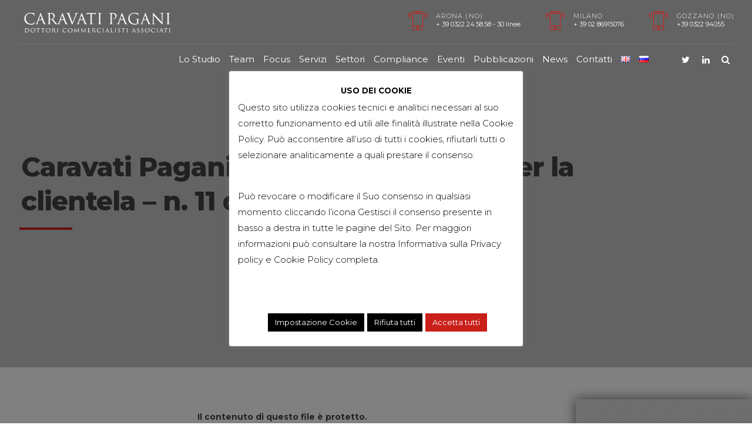

--- FILE ---
content_type: text/html; charset=UTF-8
request_url: https://www.caravatipagani.it/documents/caravati-pagani-circolari-eutekne-la-clientela-n-11-del-20-febbraio-2015/
body_size: 23898
content:
<!DOCTYPE html>
<html class="no-js" lang="it-IT" data-bt-theme="Finance 1.0.7">
<head>

	<meta property="twitter:card" content="summary"><meta property="og:title" content="Caravati Pagani &#8211; Circolari Eutekne per la clientela &#8211; n. 11 del 20 febbraio 2015" /><meta property="og:type" content="article" /><meta property="og:url" content="https://www.caravatipagani.it/documents/caravati-pagani-circolari-eutekne-la-clientela-n-11-del-20-febbraio-2015/" />		<meta charset="UTF-8">
		<meta name="viewport" content="width=device-width, initial-scale=1, maximum-scale=1, user-scalable=no">
		<meta name="mobile-web-app-capable" content="yes">
		<meta name="apple-mobile-web-app-capable" content="yes"><title>Caravati Pagani &#8211; Circolari Eutekne per la clientela &#8211; n. 11 del 20 febbraio 2015 &#8211; CARAVATI PAGANI &#8211; Dottori Commercialisti Associati</title>

	<style>
		.wpcf7-submit{
			display:none;
		}
		.recaptcha-btn{
			display:block;
		}
		.grecaptcha-badge { margin: 10px 0; }
	</style>
	<script type="text/javascript">
		var contactform = [];
		var checkIfCalled = true;
		var renderGoogleInvisibleRecaptchaFront = function() {
			// prevent form submit from enter key
			jQuery("input[name=_wpcf7]").attr("class","formid");
				jQuery('.wpcf7-form').on('keyup keypress', "input", function(e) {
				  var keyCode = e.keyCode || e.which;
				  if (keyCode === 13) {
					e.preventDefault();
					return false;
				  }
				});

			jQuery('.wpcf7-submit').each(function(index){

				var checkexclude = 0;
				var form = jQuery(this).closest('.wpcf7-form');
				var value = jQuery(form).find(".formid").val();
				// check form exclude from invisible recaptcha
								if(checkexclude == 0){
					// Hide the form orig submit button
					form.find('.wpcf7-submit').hide();

					// Fetch class and value of orig submit button
					btnClasses = form.find('.wpcf7-submit').attr('class');
					btnValue = form.find('.wpcf7-submit').attr('value');

					// Add custom button and recaptcha holder

					form.find('.wpcf7-submit').after('<input type="button" id="wpcf-custom-btn-'+index+'" class="'+btnClasses+'  recaptcha-btn recaptcha-btn-type-css" value="'+btnValue+'" title="'+btnValue+'" >');
					form.append('<div class="recaptcha-holder" id="recaptcha-holder-'+index+'"></div>');
					// Recaptcha rendenr from here
					var holderId = grecaptcha.render('recaptcha-holder-'+index,{
								'sitekey':'6LdehooUAAAAACz9-Q_hmJNzme16u-KmkLFGI1ws',
								'size': 'invisible',
								'badge' : 'bottomright', // possible values: bottomright, bottomleft, inline
								'callback' : function (recaptchaToken) {
									//console.log(recaptchaToken);
									var response=jQuery('#recaptcha-holder-'+index).find('.g-recaptcha-response').val();
									//console.log(response);
									//Remove old response and store new respone
									jQuery('#recaptcha-holder-'+index).parent().find(".respose_post").remove();
									jQuery('#recaptcha-holder-'+index).after('<input type="hidden" name="g-recaptcha-response"  value="'+response+'" class="respose_post">')
									grecaptcha.reset(holderId);

									if(typeof customCF7Validator !== 'undefined'){
										if(!customCF7Validator(form)){
											return;
										}
									}
									// Call default Validator function
									else if(contactFormDefaultValidator(form)){
										return;
									}
									else{
										// hide the custom button and show orig submit button again and submit the form
										jQuery('#wpcf-custom-btn-'+index).hide();
										form.find('input[type=submit]').show();
										form.find("input[type=submit]").click();
										form.find('input[type=submit]').hide();
										jQuery('#wpcf-custom-btn-'+index).attr('style','');
									}
								}
						},false);

					// action call when click on custom button
					jQuery('#wpcf-custom-btn-'+index).click(function(event){
						event.preventDefault();
						// Call custom validator function
						if(typeof customCF7Validator == 'function'){
							if(!customCF7Validator(form)){
								return false;
							}
						}
						// Call default Validator function
						else if(contactFormDefaultValidator(form)){
							return false;
						}
						else if(grecaptcha.getResponse(holderId) != ''){
							grecaptcha.reset(holderId);
						}
						else{
							// execute the recaptcha challenge
							grecaptcha.execute(holderId);
						}
					});
				}
			});
		}
	</script><script  src="https://www.google.com/recaptcha/api.js?onload=renderGoogleInvisibleRecaptchaFront&render=explicit" async defer></script><meta name='robots' content='max-image-preview:large' />
<link rel='dns-prefetch' href='//fonts.googleapis.com' />
<link rel="alternate" type="application/rss+xml" title="CARAVATI PAGANI - Dottori Commercialisti Associati &raquo; Feed" href="https://www.caravatipagani.it/feed/" />
<link rel="alternate" type="application/rss+xml" title="CARAVATI PAGANI - Dottori Commercialisti Associati &raquo; Feed dei commenti" href="https://www.caravatipagani.it/comments/feed/" />
<script type="text/javascript">
window._wpemojiSettings = {"baseUrl":"https:\/\/s.w.org\/images\/core\/emoji\/14.0.0\/72x72\/","ext":".png","svgUrl":"https:\/\/s.w.org\/images\/core\/emoji\/14.0.0\/svg\/","svgExt":".svg","source":{"concatemoji":"https:\/\/www.caravatipagani.it\/wp-includes\/js\/wp-emoji-release.min.js?ver=6.1.9"}};
/*! This file is auto-generated */
!function(e,a,t){var n,r,o,i=a.createElement("canvas"),p=i.getContext&&i.getContext("2d");function s(e,t){var a=String.fromCharCode,e=(p.clearRect(0,0,i.width,i.height),p.fillText(a.apply(this,e),0,0),i.toDataURL());return p.clearRect(0,0,i.width,i.height),p.fillText(a.apply(this,t),0,0),e===i.toDataURL()}function c(e){var t=a.createElement("script");t.src=e,t.defer=t.type="text/javascript",a.getElementsByTagName("head")[0].appendChild(t)}for(o=Array("flag","emoji"),t.supports={everything:!0,everythingExceptFlag:!0},r=0;r<o.length;r++)t.supports[o[r]]=function(e){if(p&&p.fillText)switch(p.textBaseline="top",p.font="600 32px Arial",e){case"flag":return s([127987,65039,8205,9895,65039],[127987,65039,8203,9895,65039])?!1:!s([55356,56826,55356,56819],[55356,56826,8203,55356,56819])&&!s([55356,57332,56128,56423,56128,56418,56128,56421,56128,56430,56128,56423,56128,56447],[55356,57332,8203,56128,56423,8203,56128,56418,8203,56128,56421,8203,56128,56430,8203,56128,56423,8203,56128,56447]);case"emoji":return!s([129777,127995,8205,129778,127999],[129777,127995,8203,129778,127999])}return!1}(o[r]),t.supports.everything=t.supports.everything&&t.supports[o[r]],"flag"!==o[r]&&(t.supports.everythingExceptFlag=t.supports.everythingExceptFlag&&t.supports[o[r]]);t.supports.everythingExceptFlag=t.supports.everythingExceptFlag&&!t.supports.flag,t.DOMReady=!1,t.readyCallback=function(){t.DOMReady=!0},t.supports.everything||(n=function(){t.readyCallback()},a.addEventListener?(a.addEventListener("DOMContentLoaded",n,!1),e.addEventListener("load",n,!1)):(e.attachEvent("onload",n),a.attachEvent("onreadystatechange",function(){"complete"===a.readyState&&t.readyCallback()})),(e=t.source||{}).concatemoji?c(e.concatemoji):e.wpemoji&&e.twemoji&&(c(e.twemoji),c(e.wpemoji)))}(window,document,window._wpemojiSettings);
</script>
<style type="text/css">
img.wp-smiley,
img.emoji {
	display: inline !important;
	border: none !important;
	box-shadow: none !important;
	height: 1em !important;
	width: 1em !important;
	margin: 0 0.07em !important;
	vertical-align: -0.1em !important;
	background: none !important;
	padding: 0 !important;
}
</style>
	<link rel='stylesheet' id='wp-block-library-css' href='https://www.caravatipagani.it/wp-includes/css/dist/block-library/style.min.css?ver=6.1.9' type='text/css' media='all'  data-viewport-units-buggyfill='ignore' /><link rel='stylesheet' id='classic-theme-styles-css' href='https://www.caravatipagani.it/wp-includes/css/classic-themes.min.css?ver=1' type='text/css' media='all'  data-viewport-units-buggyfill='ignore' /><style id='global-styles-inline-css' type='text/css'>
body{--wp--preset--color--black: #000000;--wp--preset--color--cyan-bluish-gray: #abb8c3;--wp--preset--color--white: #ffffff;--wp--preset--color--pale-pink: #f78da7;--wp--preset--color--vivid-red: #cf2e2e;--wp--preset--color--luminous-vivid-orange: #ff6900;--wp--preset--color--luminous-vivid-amber: #fcb900;--wp--preset--color--light-green-cyan: #7bdcb5;--wp--preset--color--vivid-green-cyan: #00d084;--wp--preset--color--pale-cyan-blue: #8ed1fc;--wp--preset--color--vivid-cyan-blue: #0693e3;--wp--preset--color--vivid-purple: #9b51e0;--wp--preset--gradient--vivid-cyan-blue-to-vivid-purple: linear-gradient(135deg,rgba(6,147,227,1) 0%,rgb(155,81,224) 100%);--wp--preset--gradient--light-green-cyan-to-vivid-green-cyan: linear-gradient(135deg,rgb(122,220,180) 0%,rgb(0,208,130) 100%);--wp--preset--gradient--luminous-vivid-amber-to-luminous-vivid-orange: linear-gradient(135deg,rgba(252,185,0,1) 0%,rgba(255,105,0,1) 100%);--wp--preset--gradient--luminous-vivid-orange-to-vivid-red: linear-gradient(135deg,rgba(255,105,0,1) 0%,rgb(207,46,46) 100%);--wp--preset--gradient--very-light-gray-to-cyan-bluish-gray: linear-gradient(135deg,rgb(238,238,238) 0%,rgb(169,184,195) 100%);--wp--preset--gradient--cool-to-warm-spectrum: linear-gradient(135deg,rgb(74,234,220) 0%,rgb(151,120,209) 20%,rgb(207,42,186) 40%,rgb(238,44,130) 60%,rgb(251,105,98) 80%,rgb(254,248,76) 100%);--wp--preset--gradient--blush-light-purple: linear-gradient(135deg,rgb(255,206,236) 0%,rgb(152,150,240) 100%);--wp--preset--gradient--blush-bordeaux: linear-gradient(135deg,rgb(254,205,165) 0%,rgb(254,45,45) 50%,rgb(107,0,62) 100%);--wp--preset--gradient--luminous-dusk: linear-gradient(135deg,rgb(255,203,112) 0%,rgb(199,81,192) 50%,rgb(65,88,208) 100%);--wp--preset--gradient--pale-ocean: linear-gradient(135deg,rgb(255,245,203) 0%,rgb(182,227,212) 50%,rgb(51,167,181) 100%);--wp--preset--gradient--electric-grass: linear-gradient(135deg,rgb(202,248,128) 0%,rgb(113,206,126) 100%);--wp--preset--gradient--midnight: linear-gradient(135deg,rgb(2,3,129) 0%,rgb(40,116,252) 100%);--wp--preset--duotone--dark-grayscale: url('#wp-duotone-dark-grayscale');--wp--preset--duotone--grayscale: url('#wp-duotone-grayscale');--wp--preset--duotone--purple-yellow: url('#wp-duotone-purple-yellow');--wp--preset--duotone--blue-red: url('#wp-duotone-blue-red');--wp--preset--duotone--midnight: url('#wp-duotone-midnight');--wp--preset--duotone--magenta-yellow: url('#wp-duotone-magenta-yellow');--wp--preset--duotone--purple-green: url('#wp-duotone-purple-green');--wp--preset--duotone--blue-orange: url('#wp-duotone-blue-orange');--wp--preset--font-size--small: 13px;--wp--preset--font-size--medium: 20px;--wp--preset--font-size--large: 36px;--wp--preset--font-size--x-large: 42px;}.has-black-color{color: var(--wp--preset--color--black) !important;}.has-cyan-bluish-gray-color{color: var(--wp--preset--color--cyan-bluish-gray) !important;}.has-white-color{color: var(--wp--preset--color--white) !important;}.has-pale-pink-color{color: var(--wp--preset--color--pale-pink) !important;}.has-vivid-red-color{color: var(--wp--preset--color--vivid-red) !important;}.has-luminous-vivid-orange-color{color: var(--wp--preset--color--luminous-vivid-orange) !important;}.has-luminous-vivid-amber-color{color: var(--wp--preset--color--luminous-vivid-amber) !important;}.has-light-green-cyan-color{color: var(--wp--preset--color--light-green-cyan) !important;}.has-vivid-green-cyan-color{color: var(--wp--preset--color--vivid-green-cyan) !important;}.has-pale-cyan-blue-color{color: var(--wp--preset--color--pale-cyan-blue) !important;}.has-vivid-cyan-blue-color{color: var(--wp--preset--color--vivid-cyan-blue) !important;}.has-vivid-purple-color{color: var(--wp--preset--color--vivid-purple) !important;}.has-black-background-color{background-color: var(--wp--preset--color--black) !important;}.has-cyan-bluish-gray-background-color{background-color: var(--wp--preset--color--cyan-bluish-gray) !important;}.has-white-background-color{background-color: var(--wp--preset--color--white) !important;}.has-pale-pink-background-color{background-color: var(--wp--preset--color--pale-pink) !important;}.has-vivid-red-background-color{background-color: var(--wp--preset--color--vivid-red) !important;}.has-luminous-vivid-orange-background-color{background-color: var(--wp--preset--color--luminous-vivid-orange) !important;}.has-luminous-vivid-amber-background-color{background-color: var(--wp--preset--color--luminous-vivid-amber) !important;}.has-light-green-cyan-background-color{background-color: var(--wp--preset--color--light-green-cyan) !important;}.has-vivid-green-cyan-background-color{background-color: var(--wp--preset--color--vivid-green-cyan) !important;}.has-pale-cyan-blue-background-color{background-color: var(--wp--preset--color--pale-cyan-blue) !important;}.has-vivid-cyan-blue-background-color{background-color: var(--wp--preset--color--vivid-cyan-blue) !important;}.has-vivid-purple-background-color{background-color: var(--wp--preset--color--vivid-purple) !important;}.has-black-border-color{border-color: var(--wp--preset--color--black) !important;}.has-cyan-bluish-gray-border-color{border-color: var(--wp--preset--color--cyan-bluish-gray) !important;}.has-white-border-color{border-color: var(--wp--preset--color--white) !important;}.has-pale-pink-border-color{border-color: var(--wp--preset--color--pale-pink) !important;}.has-vivid-red-border-color{border-color: var(--wp--preset--color--vivid-red) !important;}.has-luminous-vivid-orange-border-color{border-color: var(--wp--preset--color--luminous-vivid-orange) !important;}.has-luminous-vivid-amber-border-color{border-color: var(--wp--preset--color--luminous-vivid-amber) !important;}.has-light-green-cyan-border-color{border-color: var(--wp--preset--color--light-green-cyan) !important;}.has-vivid-green-cyan-border-color{border-color: var(--wp--preset--color--vivid-green-cyan) !important;}.has-pale-cyan-blue-border-color{border-color: var(--wp--preset--color--pale-cyan-blue) !important;}.has-vivid-cyan-blue-border-color{border-color: var(--wp--preset--color--vivid-cyan-blue) !important;}.has-vivid-purple-border-color{border-color: var(--wp--preset--color--vivid-purple) !important;}.has-vivid-cyan-blue-to-vivid-purple-gradient-background{background: var(--wp--preset--gradient--vivid-cyan-blue-to-vivid-purple) !important;}.has-light-green-cyan-to-vivid-green-cyan-gradient-background{background: var(--wp--preset--gradient--light-green-cyan-to-vivid-green-cyan) !important;}.has-luminous-vivid-amber-to-luminous-vivid-orange-gradient-background{background: var(--wp--preset--gradient--luminous-vivid-amber-to-luminous-vivid-orange) !important;}.has-luminous-vivid-orange-to-vivid-red-gradient-background{background: var(--wp--preset--gradient--luminous-vivid-orange-to-vivid-red) !important;}.has-very-light-gray-to-cyan-bluish-gray-gradient-background{background: var(--wp--preset--gradient--very-light-gray-to-cyan-bluish-gray) !important;}.has-cool-to-warm-spectrum-gradient-background{background: var(--wp--preset--gradient--cool-to-warm-spectrum) !important;}.has-blush-light-purple-gradient-background{background: var(--wp--preset--gradient--blush-light-purple) !important;}.has-blush-bordeaux-gradient-background{background: var(--wp--preset--gradient--blush-bordeaux) !important;}.has-luminous-dusk-gradient-background{background: var(--wp--preset--gradient--luminous-dusk) !important;}.has-pale-ocean-gradient-background{background: var(--wp--preset--gradient--pale-ocean) !important;}.has-electric-grass-gradient-background{background: var(--wp--preset--gradient--electric-grass) !important;}.has-midnight-gradient-background{background: var(--wp--preset--gradient--midnight) !important;}.has-small-font-size{font-size: var(--wp--preset--font-size--small) !important;}.has-medium-font-size{font-size: var(--wp--preset--font-size--medium) !important;}.has-large-font-size{font-size: var(--wp--preset--font-size--large) !important;}.has-x-large-font-size{font-size: var(--wp--preset--font-size--x-large) !important;}
.wp-block-navigation a:where(:not(.wp-element-button)){color: inherit;}
:where(.wp-block-columns.is-layout-flex){gap: 2em;}
.wp-block-pullquote{font-size: 1.5em;line-height: 1.6;}
</style>
<link rel='stylesheet' id='contact-form-7-css' href='https://www.caravatipagani.it/wp-content/plugins/contact-form-7/includes/css/styles.css?ver=5.7.6' type='text/css' media='all'  data-viewport-units-buggyfill='ignore' /><link rel='stylesheet' id='cookie-law-info-css' href='https://www.caravatipagani.it/wp-content/plugins/cookie-law-info/legacy/public/css/cookie-law-info-public.css?ver=3.3.6' type='text/css' media='all'  data-viewport-units-buggyfill='ignore' /><link rel='stylesheet' id='cookie-law-info-gdpr-css' href='https://www.caravatipagani.it/wp-content/plugins/cookie-law-info/legacy/public/css/cookie-law-info-gdpr.css?ver=3.3.6' type='text/css' media='all'  data-viewport-units-buggyfill='ignore' /><link rel='stylesheet' id='plyr-css-css' href='https://www.caravatipagani.it/wp-content/plugins/easy-video-player/lib/plyr.css?ver=6.1.9' type='text/css' media='all'  data-viewport-units-buggyfill='ignore' /><link rel='stylesheet' id='wpos-slick-style-css' href='https://www.caravatipagani.it/wp-content/plugins/wp-news-and-widget-pro/assets/css/slick.css?ver=2.9' type='text/css' media='all'  data-viewport-units-buggyfill='ignore' /><link rel='stylesheet' id='wpnw-public-style-css' href='https://www.caravatipagani.it/wp-content/plugins/wp-news-and-widget-pro/assets/css/wpnw-pro-public.min.css?ver=2.9' type='text/css' media='all'  data-viewport-units-buggyfill='ignore' /><link rel='stylesheet' id='ppress-frontend-css' href='https://www.caravatipagani.it/wp-content/plugins/wp-user-avatar/assets/css/frontend.min.css?ver=4.16.6' type='text/css' media='all'  data-viewport-units-buggyfill='ignore' /><link rel='stylesheet' id='ppress-flatpickr-css' href='https://www.caravatipagani.it/wp-content/plugins/wp-user-avatar/assets/flatpickr/flatpickr.min.css?ver=4.16.6' type='text/css' media='all'  data-viewport-units-buggyfill='ignore' /><link rel='stylesheet' id='ppress-select2-css' href='https://www.caravatipagani.it/wp-content/plugins/wp-user-avatar/assets/select2/select2.min.css?ver=6.1.9' type='text/css' media='all'  data-viewport-units-buggyfill='ignore' /><link rel='stylesheet' id='finance_style_css-css' href='https://www.caravatipagani.it/wp-content/themes/finance/style.crush.css?ver=6.1.9' type='text/css' media='screen'  data-viewport-units-buggyfill='ignore' /><style id='finance_style_css-inline-css' type='text/css'>
input:not([type='checkbox']):not([type='radio']),textarea,select{font-family:"Montserrat";} input:not([type='checkbox']):not([type='radio']):not([type='submit']):focus,textarea:not([type='checkbox']):not([type='radio']):focus{-webkit-box-shadow:0 0 4px 0 #24CAE2;box-shadow:0 0 4px 0 #24CAE2;} html a:hover,.btLightSkin a:hover,.btDarkSkin .btLightSkin a:hover,.btLightSkin .btDarkSkin .btLightSkin a:hover,.btDarkSkin a:hover,.btLightSkin .btDarkSkin a:hover,.btDarkSkin.btLightSkin .btDarkSkin a:hover{color:#24CAE2;} select,input{font-family:Montserrat;} body{font-family:"Montserrat",Arial,sans-serif;} h1,h2,h3,h4,h5,h6{font-family:"Montserrat";} .btContentHolder table thead th{background-color:#24CAE2;font-family:Montserrat;} .btAccentColorBackground{background-color:#24CAE2!important;} .btAccentColorBackground .headline b.animate.animated{color:#FF7F00;} .btAccentColorBackground .btDash.bottomDash .dash:after{border-color:#FF7F00;} .btAccentDarkColorBackground{background-color:#1692a4!important;} .btAccentDarkColorBackground .headline b.animate.animated{color:#FF7F00;} .btAccentVeryDarkColorBackground{background-color:#0a424a!important;} .btAccentLightColorBackground{background-color:rgba(36,202,226,0.7)!important;} .btAlternateColorBackground{background-color:#FF7F00!important;} .btAlternateDarkColorBackground{background-color:#b35900!important;} .btAlternateVeryDarkColorBackground{background-color:#804000!important;} .btAlternateLightColorBackground{background-color:rgba(255,127,0,0.6)!important;} .btLightSkin .btText a,.btDarkSkin .btLightSkin .btText a,.btLightSkin .btDarkSkin .btLightSkin .btText a,.btDarkSkin .btText a,.btLightSkin .btDarkSkin .btText a,.btDarkSkin.btLightSkin .btDarkSkin .btText a{color:#24CAE2;} .btAccentDarkHeader .btPreloader .animation>div:first-child{background-color:#1692a4;} .btPreloader .animation .preloaderLogo{height:50px;} .mainHeader{font-family:"Montserrat";} .btMenuVertical.btAccentDarkHeader .mainHeader{background-color:#1692a4;} .menuPort{font-family:"Montserrat";} .menuPort nav ul li a:hover{color:#24CAE2!important;} .menuPort nav>ul>li>a{line-height:50px;} .btTextLogo{line-height:50px;} .btLogoArea .logo img{height:50px;} .btHorizontalMenuTrigger{line-height:50px;} .btMenuHorizontal .menuPort nav>ul>li>ul li.current-menu-ancestor>a,.btMenuHorizontal .menuPort nav>ul>li>ul li.current-menu-item>a{color:#24CAE2!important;} body.btMenuHorizontal .subToggler{line-height:50px;} .btMenuHorizontal .topBarInMenu{height:50px;} .btLightSkin.btAccentLightHeader.btMenuHorizontal .btBelowLogoArea .btIco.btIcoDefaultType.btIcoAccentColor .btIcoHolder:hover:before,.btDarkSkin.btAccentLightHeader.btMenuHorizontal .btBelowLogoArea .btIco.btIcoDefaultType.btIcoAccentColor .btIcoHolder:hover:before,.btLightSkin.btAccentLightHeader.btMenuHorizontal .topBar .btIco.btIcoDefaultType.btIcoAccentColor .btIcoHolder:hover:before,.btDarkSkin.btAccentLightHeader.btMenuHorizontal .topBar .btIco.btIcoDefaultType.btIcoAccentColor .btIcoHolder:hover:before{color:#FF7F00;} .btLightSkin.btAccentLightHeader.btMenuHorizontal .btBelowLogoArea .btIco.btIcoDefaultType.btIcoDefaultColor .btIcoHolder:hover:before,.btDarkSkin.btAccentLightHeader.btMenuHorizontal .btBelowLogoArea .btIco.btIcoDefaultType.btIcoDefaultColor .btIcoHolder:hover:before,.btLightSkin.btAccentLightHeader.btMenuHorizontal .topBar .btIco.btIcoDefaultType.btIcoDefaultColor .btIcoHolder:hover:before,.btDarkSkin.btAccentLightHeader.btMenuHorizontal .topBar .btIco.btIcoDefaultType.btIcoDefaultColor .btIcoHolder:hover:before{color:#FF7F00;} .btLightSkin.btAccentLightHeader.btMenuHorizontal .btBelowLogoArea .menuPort>nav>ul>li>a:hover,.btDarkSkin.btAccentLightHeader.btMenuHorizontal .btBelowLogoArea .menuPort>nav>ul>li>a:hover,.btLightSkin.btAccentLightHeader.btMenuHorizontal .topBar .menuPort>nav>ul>li>a:hover,.btDarkSkin.btAccentLightHeader.btMenuHorizontal .topBar .menuPort>nav>ul>li>a:hover{color:#FF7F00!important;} .btAccentLightHeader.btMenuHorizontal:not(.btBelowMenu) .btBelowLogoArea,.btAccentLightHeader.btMenuHorizontal:not(.btBelowMenu) .topBar,.btAccentLightHeader.btMenuHorizontal.btStickyHeaderActive .btBelowLogoArea,.btAccentLightHeader.btMenuHorizontal.btStickyHeaderActive .topBar{background-color:#1692a4;} .btAccentLightHeader.btMenuHorizontal:not(.btBelowMenu) .btBelowLogoArea:before,.btAccentLightHeader.btMenuHorizontal:not(.btBelowMenu) .topBar:before,.btAccentLightHeader.btMenuHorizontal.btStickyHeaderActive .btBelowLogoArea:before,.btAccentLightHeader.btMenuHorizontal.btStickyHeaderActive .topBar:before{background-color:#1692a4;} .btAccentLightHeader.btMenuHorizontal.btBelowMenu:not(.btStickyHeaderActive) .mainHeader .btBelowLogoArea,.btAccentLightHeader.btMenuHorizontal.btBelowMenu:not(.btStickyHeaderActive) .mainHeader .topBar{background-color:#1692a4;} .btLightSkin.btAccentDarkHeader.btMenuHorizontal .mainHeader .btIco.btIcoDefaultType.btIcoAccentColor .btIcoHolder:before,.btDarkSkin.btAccentDarkHeader.btMenuHorizontal .mainHeader .btIco.btIcoDefaultType.btIcoAccentColor .btIcoHolder:before{color:#FF7F00;} .btLightSkin.btAccentDarkHeader.btMenuHorizontal .mainHeader .btIco.btIcoDefaultType .btIcoHolder:hover:before,.btDarkSkin.btAccentDarkHeader.btMenuHorizontal .mainHeader .btIco.btIcoDefaultType .btIcoHolder:hover:before{color:#FF7F00;} .btLightSkin.btAccentDarkHeader.btMenuHorizontal .mainHeader .menuPort>nav>ul>li>a:hover,.btDarkSkin.btAccentDarkHeader.btMenuHorizontal .mainHeader .menuPort>nav>ul>li>a:hover{color:#FF7F00!important;} .btAccentDarkHeader.btMenuHorizontal:not(.btBelowMenu) .mainHeader,.btAccentDarkHeader.btMenuHorizontal.btStickyHeaderActive .mainHeader{background-color:#1692a4;} .btAccentDarkHeader.btMenuHorizontal:not(.btBelowMenu) .mainHeader .btBelowLogoArea,.btAccentDarkHeader.btMenuHorizontal:not(.btBelowMenu) .mainHeader .topBar,.btAccentDarkHeader.btMenuHorizontal.btStickyHeaderActive .mainHeader .btBelowLogoArea,.btAccentDarkHeader.btMenuHorizontal.btStickyHeaderActive .mainHeader .topBar{background-color:#0a424a;} .btAccentDarkHeader.btMenuHorizontal:not(.btBelowMenu) .mainHeader .btBelowLogoArea:before,.btAccentDarkHeader.btMenuHorizontal:not(.btBelowMenu) .mainHeader .topBar:before,.btAccentDarkHeader.btMenuHorizontal.btStickyHeaderActive .mainHeader .btBelowLogoArea:before,.btAccentDarkHeader.btMenuHorizontal.btStickyHeaderActive .mainHeader .topBar:before{background-color:#0a424a;} .btAccentDarkHeader.btMenuHorizontal.btBelowMenu .mainHeader .port .btLogoArea{background-color:#1692a4;} .btAccentDarkHeader.btMenuHorizontal.btBelowMenu .mainHeader .port .btBelowLogoArea,.btAccentDarkHeader.btMenuHorizontal.btBelowMenu .mainHeader .port .topBar{background-color:#0a424a;} .btVerticalMenuTrigger{line-height:50px;} .btAccentDarkHeader.btMenuVertical>.menuPort .logo{background-color:#1692a4;} .btMenuVertical>.menuPort .btCloseVertical:before:hover{color:#24CAE2;} @media (min-width:1400px){.btMenuVerticalOn .btVerticalMenuTrigger .btIco a:before{color:#24CAE2!important;} }a.btIconWidget:hover{color:#24CAE2!important;} .btSpecialHeaderIcon .btIco .btIcoHolder:before,.btSpecialHeaderIcon .btIconWidgetTitle,.btSpecialHeaderIcon .btIconWidgetText{color:#24CAE2!important;} .btMenuHorizontal .topBarInLogoArea{height:50px;} .btMenuHorizontal .topBarInLogoArea .topBarInLogoAreaCell{border:0 solid #24CAE2;} .topBar .widget_search button,.topBarInMenu .widget_search button{background:#24CAE2;} .topBar .widget_search button:before,.topBarInMenu .widget_search button:before{color:#24CAE2;} .topBar .widget_search button:hover,.topBarInMenu .widget_search button:hover{background:#1692a4;} .btSearchInner.btFromTopBox{background:#1692a4;} .btSearchInner.btFromTopBox form button:hover:before{color:#24CAE2;} .btDarkSkin .btSiteFooter .port:before,.btLightSkin .btDarkSkin .btSiteFooter .port:before,.btDarkSkin.btLightSkin .btDarkSkin .btSiteFooter .port:before{background-color:#24CAE2;} .btMediaBox.btQuote,.btMediaBox.btLink{background-color:#24CAE2;} .btArticleListItem .headline a:hover{color:#24CAE2;} .btArticleListItem.btBlogColumnView .btArticleListBodyAuthor a,.btPostSingleItemColumns .btArticleListBodyAuthor a{color:#24CAE2!important;} .btCommentsBox .commentTxt p.edit-link,.btCommentsBox .commentTxt p.reply{font-family:"Montserrat";} .btCommentsBox .commentTxt p.edit-link a:hover,.btCommentsBox .commentTxt p.reply a:hover{color:#24CAE2;} .post-password-form input[type="submit"]{background:#24CAE2;font-family:"Montserrat";} .btPagination{font-family:"Montserrat";} .btPagination .paging a:hover:after{border-color:#24CAE2;} .comment-respond .btnOutline button[type="submit"]{font-family:"Montserrat";} a#cancel-comment-reply-link:hover{color:#24CAE2;} span.btHighlight{background-color:#24CAE2;} .header .btSubTitle .btArticleCategories a:not(:first-child):before,.header .btSuperTitle .btArticleCategories a:not(:first-child):before{background-color:#24CAE2;} .btArticleMeta{font-family:"Montserrat";} body:not(.btNoDashInSidebar) .btBox>h4:after,body:not(.btNoDashInSidebar) .btCustomMenu>h4:after,body:not(.btNoDashInSidebar) .btTopBox>h4:after,body:not(.btNoDashInSidebar) .btSiteFooterWidgets>h4:after{border-bottom:3px solid #24CAE2;} .btBox .ppTxt .header .headline a a:hover,.btCustomMenu .ppTxt .header .headline a a:hover,.btTopBox .ppTxt .header .headline a a:hover,.btSiteFooterWidgets .ppTxt .header .headline a a:hover{color:#24CAE2;} .btBox p.posted,.btBox .quantity,.btCustomMenu p.posted,.btCustomMenu .quantity,.btTopBox p.posted,.btTopBox .quantity,.btSiteFooterWidgets p.posted,.btSiteFooterWidgets .quantity{font-family:Montserrat;} .widget_calendar table caption{background:#24CAE2;font-family:"Montserrat";} .widget_rss li a.rsswidget{font-family:"Montserrat";} .btBox .btSearch button:hover,form.woocommerce-product-search button:hover{background:#24CAE2!important;border-color:#24CAE2!important;} .fancy-select .trigger.open{color:#24CAE2;} .fancy-select ul.options li:hover{color:#24CAE2;} .widget_shopping_cart .total{font-family:Montserrat;} .widget_shopping_cart .widget_shopping_cart_content .mini_cart_item .ppRemove a.remove{background-color:#24CAE2;} .widget_shopping_cart .widget_shopping_cart_content .mini_cart_item .ppRemove a.remove:before:hover{background-color:#FF7F00;} .menuPort .widget_shopping_cart .widget_shopping_cart_content .btCartWidgetIcon span.cart-contents,.topTools .widget_shopping_cart .widget_shopping_cart_content .btCartWidgetIcon span.cart-contents,.topBarInLogoArea .widget_shopping_cart .widget_shopping_cart_content .btCartWidgetIcon span.cart-contents{background-color:#FF7F00;font:normal 10px/1 Montserrat;} .btMenuVertical .menuPort .widget_shopping_cart .widget_shopping_cart_content .btCartWidgetInnerContent .verticalMenuCartToggler,.btMenuVertical .topTools .widget_shopping_cart .widget_shopping_cart_content .btCartWidgetInnerContent .verticalMenuCartToggler,.btMenuVertical .topBarInLogoArea .widget_shopping_cart .widget_shopping_cart_content .btCartWidgetInnerContent .verticalMenuCartToggler{background-color:#24CAE2;} .widget_recent_reviews{font-family:Montserrat;} .widget_price_filter .price_slider_wrapper .ui-slider .ui-slider-handle{background-color:#24CAE2;} .btBox .tagcloud a,.btTags ul a{background:#24CAE2;font-family:"Montserrat";} .btIco{font-family:"Montserrat";} .btIco.btIcoFilledType.btIcoAccentColor .btIcoHolder:before,.btIco.btIcoOutlineType.btIcoAccentColor:hover .btIcoHolder:before{-webkit-box-shadow:0 0 0 1em #24CAE2 inset;box-shadow:0 0 0 1em #24CAE2 inset;} .btIco.btIcoFilledType.btIcoAccentColor:hover .btIcoHolder:before,.btIco.btIcoOutlineType.btIcoAccentColor .btIcoHolder:before{-webkit-box-shadow:0 0 0 1px #24CAE2 inset;box-shadow:0 0 0 1px #24CAE2 inset;color:#24CAE2;} .btIco.btIcoFilledType.btIcoAlternateColor .btIcoHolder:before,.btIco.btIcoOutlineType.btIcoAlternateColor:hover .btIcoHolder:before{-webkit-box-shadow:0 0 0 1em #FF7F00 inset;box-shadow:0 0 0 1em #FF7F00 inset;} .btIco.btIcoFilledType.btIcoAlternateColor:hover .btIcoHolder:before,.btIco.btIcoOutlineType.btIcoAlternateColor .btIcoHolder:before{-webkit-box-shadow:0 0 0 1px #FF7F00 inset;box-shadow:0 0 0 1px #FF7F00 inset;color:#FF7F00;} .btLightSkin .btIco.btIcoDefaultType.btIcoAccentColor .btIcoHolder:before,.btLightSkin .btIco.btIcoDefaultType.btIcoDefaultColor:hover .btIcoHolder:before,.btDarkSkin .btLightSkin .btIco.btIcoDefaultType.btIcoAccentColor .btIcoHolder:before,.btDarkSkin .btLightSkin .btIco.btIcoDefaultType.btIcoDefaultColor:hover .btIcoHolder:before,.btLightSkin .btDarkSkin .btLightSkin .btIco.btIcoDefaultType.btIcoAccentColor .btIcoHolder:before,.btLightSkin .btDarkSkin .btLightSkin .btIco.btIcoDefaultType.btIcoDefaultColor:hover .btIcoHolder:before,.btDarkSkin .btIco.btIcoDefaultType.btIcoAccentColor .btIcoHolder:before,.btDarkSkin .btIco.btIcoDefaultType.btIcoDefaultColor:hover .btIcoHolder:before,.btLightSkin .btDarkSkin .btIco.btIcoDefaultType.btIcoAccentColor .btIcoHolder:before,.btLightSkin .btDarkSkin .btIco.btIcoDefaultType.btIcoDefaultColor:hover .btIcoHolder:before,.btDarkSkin.btLightSkin .btDarkSkin .btIco.btIcoDefaultType.btIcoAccentColor .btIcoHolder:before,.btDarkSkin.btLightSkin .btDarkSkin .btIco.btIcoDefaultType.btIcoDefaultColor:hover .btIcoHolder:before{color:#24CAE2;} .btLightSkin .btIco.btIcoDefaultType.btIcoAlternateColor .btIcoHolder:before,.btDarkSkin .btLightSkin .btIco.btIcoDefaultType.btIcoAlternateColor .btIcoHolder:before,.btLightSkin .btDarkSkin .btLightSkin .btIco.btIcoDefaultType.btIcoAlternateColor .btIcoHolder:before,.btDarkSkin .btIco.btIcoDefaultType.btIcoAlternateColor .btIcoHolder:before,.btLightSkin .btDarkSkin .btIco.btIcoDefaultType.btIcoAlternateColor .btIcoHolder:before,.btDarkSkin.btLightSkin .btDarkSkin .btIco.btIcoDefaultType.btIcoAlternateColor .btIcoHolder:before{color:#FF7F00;} .btIcoAccentColor span{color:#24CAE2;} .btIcoAlternateColor span{color:#FF7F00;} .btIcoDefaultColor:hover span{color:#24CAE2;} .btBtn{font-family:"Montserrat";} .btBtn.btnOutlineStyle.btnAccentColor.btnIco.btnRightPosition .btIco{border-left:1px solid #24CAE2;} .btBtn.btnOutlineStyle.btnAlternateColor.btnIco.btnRightPosition .btIco{border-left:1px solid #FF7F00;} .btBtn.btnOutlineStyle.btnAccentColor.btnIco.btnLeftPosition .btIco{border-right:1px solid #24CAE2;} .btBtn.btnOutlineStyle.btnAlternateColor.btnIco.btnLeftPosition .btIco{border-right:1px solid #FF7F00;} .btnFilledStyle.btnAccentColor,.btnOutlineStyle.btnAccentColor:hover{background-color:#24CAE2;border:1px solid #24CAE2;} .btnOutlineStyle.btnAccentColor,.btnFilledStyle.btnAccentColor:hover{border:1px solid #24CAE2;color:#24CAE2;} .btnOutlineStyle.btnAccentColor span,.btnFilledStyle.btnAccentColor:hover span,.btnOutlineStyle.btnAccentColor span:before,.btnFilledStyle.btnAccentColor:hover span:before,.btnOutlineStyle.btnAccentColor a,.btnFilledStyle.btnAccentColor:hover a,.btnOutlineStyle.btnAccentColor .btIco a:before,.btnFilledStyle.btnAccentColor:hover .btIco a:before,.btnOutlineStyle.btnAccentColor button,.btnFilledStyle.btnAccentColor:hover button{color:#24CAE2!important;} .btnBorderlessStyle.btnAccentColor span,.btnBorderlessStyle.btnNormalColor:hover span,.btnBorderlessStyle.btnAccentColor span:before,.btnBorderlessStyle.btnNormalColor:hover span:before,.btnBorderlessStyle.btnAccentColor a,.btnBorderlessStyle.btnNormalColor:hover a,.btnBorderlessStyle.btnAccentColor .btIco a:before,.btnBorderlessStyle.btnNormalColor:hover .btIco a:before,.btnBorderlessStyle.btnAccentColor button,.btnBorderlessStyle.btnNormalColor:hover button{color:#24CAE2;} .btnFilledStyle.btnAlternateColor,.btnOutlineStyle.btnAlternateColor:hover{background-color:#FF7F00;border:1px solid #FF7F00;} .btnOutlineStyle.btnAlternateColor,.btnFilledStyle.btnAlternateColor:hover{border:1px solid #FF7F00;color:#FF7F00;} .btnOutlineStyle.btnAlternateColor span,.btnFilledStyle.btnAlternateColor:hover span,.btnOutlineStyle.btnAlternateColor span:before,.btnFilledStyle.btnAlternateColor:hover span:before,.btnOutlineStyle.btnAlternateColor a,.btnFilledStyle.btnAlternateColor:hover a,.btnOutlineStyle.btnAlternateColor .btIco a:before,.btnFilledStyle.btnAlternateColor:hover .btIco a:before,.btnOutlineStyle.btnAlternateColor button,.btnFilledStyle.btnAlternateColor:hover button{color:#FF7F00!important;} .btnBorderlessStyle.btnAlternateColor span,.btnBorderlessStyle.btnAlternateColor span:before,.btnBorderlessStyle.btnAlternateColor a,.btnBorderlessStyle.btnAlternateColor .btIco a:before,.btnBorderlessStyle.btnAlternateColor button{color:#FF7F00;} .btCounterHolder{font-family:"Montserrat";} .btCounterHolder .btCountdownHolder .days_text,.btCounterHolder .btCountdownHolder .hours_text,.btCounterHolder .btCountdownHolder .minutes_text,.btCounterHolder .btCountdownHolder .seconds_text{font-family:Montserrat;color:#24CAE2;} .btProgressContent{font-family:"Montserrat";} .btProgressContent .btProgressAnim{background-color:#24CAE2;} .btPriceTable .btPriceTableHeader{background:#24CAE2;} .btPriceTableSticker{font-family:"Montserrat";} .header .btSuperTitle{font-family:"Montserrat";} .header .btSubTitle{font-family:"Montserrat";} .btDash.bottomDash .dash:after{border-bottom:4px solid #24CAE2;} .btNoMore{font-family:Montserrat;} .btGridContent .header .btSuperTitle a:hover{color:#24CAE2;} .btCatFilter{font-family:Montserrat;} .btCatFilter .btCatFilterItem:hover{color:#24CAE2;} .btCatFilter .btCatFilterItem.active{color:#24CAE2;} h4.nbs a .nbsItem .nbsDir{font-family:"Montserrat";} .btInfoBar .btInfoBarMeta p strong{color:#24CAE2;} .recentTweets small:before{color:#24CAE2;} .tabsHeader li{font-family:"Montserrat";} .tabsVertical .tabAccordionTitle{font-family:"Montserrat";} .btVisualizer{font-family:Montserrat;} form.wpcf7-form .wpcf7-submit{background-color:#24CAE2;} .btAnimNav li.btAnimNavDot{font-family:Montserrat;} .btAnimNav li.btAnimNavNext:hover,.btAnimNav li.btAnimNavPrev:hover{border-color:#24CAE2;color:#24CAE2;} .headline b.animate.animated{color:#24CAE2;} .headline em.animate{font-family:Montserrat;} p.demo_store{background-color:#24CAE2;} .woocommerce .woocommerce-info a: not(.button),.woocommerce .woocommerce-message a: not(.button),.woocommerce-page .woocommerce-info a: not(.button),.woocommerce-page .woocommerce-message a: not(.button){color:#24CAE2;} .woocommerce .woocommerce-message:before,.woocommerce .woocommerce-info:before,.woocommerce-page .woocommerce-message:before,.woocommerce-page .woocommerce-info:before{color:#24CAE2;} .woocommerce a.button,.woocommerce input[type="submit"],.woocommerce button[type="submit"],.woocommerce input.button,.woocommerce input.alt:hover,.woocommerce a.button.alt:hover,.woocommerce .button.alt:hover,.woocommerce button.alt:hover,.woocommerce-page a.button,.woocommerce-page input[type="submit"],.woocommerce-page button[type="submit"],.woocommerce-page input.button,.woocommerce-page input.alt:hover,.woocommerce-page a.button.alt:hover,.woocommerce-page .button.alt:hover,.woocommerce-page button.alt:hover{font-family:Montserrat;} .woocommerce a.button:hover,.woocommerce input[type="submit"]:hover,.woocommerce .button:hover,.woocommerce button:hover,.woocommerce input.alt,.woocommerce a.button.alt,.woocommerce .button.alt,.woocommerce button.alt,.woocommerce-page a.button:hover,.woocommerce-page input[type="submit"]:hover,.woocommerce-page .button:hover,.woocommerce-page button:hover,.woocommerce-page input.alt,.woocommerce-page a.button.alt,.woocommerce-page .button.alt,.woocommerce-page button.alt{font-family:"Montserrat";} .woocommerce p.lost_password:before,.woocommerce-page p.lost_password:before{color:#24CAE2;} .woocommerce form.login p.lost_password a:hover,.woocommerce-page form.login p.lost_password a:hover{color:#24CAE2;} .woocommerce .added:after,.woocommerce .loading:after,.woocommerce-page .added:after,.woocommerce-page .loading:after{background-color:#24CAE2;} .woocommerce div.product p.price,.woocommerce div.product span.price,.woocommerce-page div.product p.price,.woocommerce-page div.product span.price{font-family:"Montserrat";color:#24CAE2;} .woocommerce div.product .stock,.woocommerce-page div.product .stock{color:#24CAE2;} .woocommerce div.product a.reset_variations:hover,.woocommerce-page div.product a.reset_variations:hover{color:#24CAE2;} .woocommerce .added_to_cart,.woocommerce-page .added_to_cart{font-family:Montserrat;} .woocommerce .products ul li.product .btPriceTableSticker,.woocommerce ul.products li.product .btPriceTableSticker,.woocommerce-page .products ul li.product .btPriceTableSticker,.woocommerce-page ul.products li.product .btPriceTableSticker{background:#24CAE2;} .woocommerce .products ul li.product .price,.woocommerce ul.products li.product .price,.woocommerce-page .products ul li.product .price,.woocommerce-page ul.products li.product .price{font-family:"Montserrat";} .woocommerce nav.woocommerce-pagination,.woocommerce-page nav.woocommerce-pagination{font-family:"Montserrat";} .woocommerce nav.woocommerce-pagination ul li a:focus,.woocommerce nav.woocommerce-pagination ul li a:hover,.woocommerce nav.woocommerce-pagination ul li a.next,.woocommerce nav.woocommerce-pagination ul li a.prev,.woocommerce nav.woocommerce-pagination ul li span.current,.woocommerce-page nav.woocommerce-pagination ul li a:focus,.woocommerce-page nav.woocommerce-pagination ul li a:hover,.woocommerce-page nav.woocommerce-pagination ul li a.next,.woocommerce-page nav.woocommerce-pagination ul li a.prev,.woocommerce-page nav.woocommerce-pagination ul li span.current{background:#24CAE2;} .woocommerce .star-rating span:before,.woocommerce-page .star-rating span:before{color:#24CAE2;} .woocommerce p.stars a[class^="star-"].active:after,.woocommerce p.stars a[class^="star-"]:hover:after,.woocommerce-page p.stars a[class^="star-"].active:after,.woocommerce-page p.stars a[class^="star-"]:hover:after{color:#24CAE2;} .woocommerce-cart table.cart td.product-remove a.remove{color:#24CAE2;border:1px solid #24CAE2;} .woocommerce-cart table.cart td.product-remove a.remove:hover{background-color:#24CAE2;} .woocommerce-cart .cart_totals .discount td{color:#24CAE2;} .woocommerce-account header.title .edit{color:#24CAE2;} .woocommerce-account header.title .edit:before{color:#24CAE2;} .btLightSkin.woocommerce-page .product .headline a:hover,.btDarkSkin .btLightSkin.woocommerce-page .product .headline a:hover,.btLightSkin .btDarkSkin .btLightSkin.woocommerce-page .product .headline a:hover,.btDarkSkin.woocommerce-page .product .headline a:hover,.btLightSkin .btDarkSkin.woocommerce-page .product .headline a:hover,.btDarkSkin.btLightSkin .btDarkSkin.woocommerce-page .product .headline a:hover{color:#24CAE2;} .btQuoteBooking .btTotalNextWrapper{font-family:"Montserrat";} .btQuoteBooking .btContactNext{border:#24CAE2 2px solid;color:#24CAE2;} .btQuoteBooking .btContactNext:hover,.btQuoteBooking .btContactNext:active{background-color:#24CAE2!important;} .btQuoteBooking .btQuoteSwitch:hover{-webkit-box-shadow:0 0 0 #24CAE2 inset,0 1px 5px rgba(0,0,0,.2);box-shadow:0 0 0 #24CAE2 inset,0 1px 5px rgba(0,0,0,.2);} .btQuoteBooking .btQuoteSwitch.on .btQuoteSwitchInner{background:#24CAE2;} .btQuoteBooking .dd.ddcommon.borderRadiusTp .ddTitleText,.btQuoteBooking .dd.ddcommon.borderRadiusBtm .ddTitleText{-webkit-box-shadow:5px 0 0 #24CAE2 inset,0 2px 10px rgba(0,0,0,.2);box-shadow:5px 0 0 #24CAE2 inset,0 2px 10px rgba(0,0,0,.2);} .btQuoteBooking .ui-slider .ui-slider-handle{background:#24CAE2;} .btQuoteBooking .btQuoteBookingForm .btQuoteTotal{background:#24CAE2;} .btQuoteBooking .btContactFieldMandatory.btContactFieldError input,.btQuoteBooking .btContactFieldMandatory.btContactFieldError textarea{border:1px solid #24CAE2;-webkit-box-shadow:0 0 0 1px #24CAE2 inset;box-shadow:0 0 0 1px #24CAE2 inset;} .btQuoteBooking .btContactFieldMandatory.btContactFieldError .dd.ddcommon.borderRadius .ddTitleText{border:1px solid #24CAE2;-webkit-box-shadow:0 0 0 1px #24CAE2 inset;box-shadow:0 0 0 1px #24CAE2 inset;} .btQuoteBooking .btContactFieldMandatory.btContactFieldError input:hover,.btQuoteBooking .btContactFieldMandatory.btContactFieldError textarea:hover{-webkit-box-shadow:0 0 0 1px #24CAE2 inset,0 0 0 #24CAE2 inset,0 1px 5px rgba(0,0,0,.2);box-shadow:0 0 0 1px #24CAE2 inset,0 0 0 #24CAE2 inset,0 1px 5px rgba(0,0,0,.2);} .btQuoteBooking .btContactFieldMandatory.btContactFieldError .dd.ddcommon.borderRadius:hover .ddTitleText{-webkit-box-shadow:0 0 0 1px #24CAE2 inset,0 0 0 #24CAE2 inset,0 1px 5px rgba(0,0,0,.2);box-shadow:0 0 0 1px #24CAE2 inset,0 0 0 #24CAE2 inset,0 1px 5px rgba(0,0,0,.2);} .btQuoteBooking .btContactFieldMandatory.btContactFieldError input:focus,.btQuoteBooking .btContactFieldMandatory.btContactFieldError textarea:focus{-webkit-box-shadow:0 0 0 1px #24CAE2 inset,5px 0 0 #24CAE2 inset,0 1px 5px rgba(0,0,0,.2);box-shadow:0 0 0 1px #24CAE2 inset,5px 0 0 #24CAE2 inset,0 1px 5px rgba(0,0,0,.2);} .btQuoteBooking .btContactFieldMandatory.btContactFieldError .dd.ddcommon.borderRadiusTp .ddTitleText{-webkit-box-shadow:0 0 0 1px #24CAE2 inset,5px 0 0 #24CAE2 inset,0 1px 5px rgba(0,0,0,.2);box-shadow:0 0 0 1px #24CAE2 inset,5px 0 0 #24CAE2 inset,0 1px 5px rgba(0,0,0,.2);} .btQuoteBooking .btSubmitMessage{color:#24CAE2;} .btDatePicker .ui-datepicker-header{background-color:#24CAE2;} .btQuoteBooking .btContactSubmit{font-family:"Montserrat";background-color:#24CAE2;border:1px solid #24CAE2;} .btQuoteBooking .btContactSubmit:hover{color:#24CAE2;} .btPayPalButton:hover{-webkit-box-shadow:0 0 0 #24CAE2 inset,0 1px 5px rgba(0,0,0,.2);box-shadow:0 0 0 #24CAE2 inset,0 1px 5px rgba(0,0,0,.2);} #btSettingsPanel #btSettingsPanelToggler:before{color:#24CAE2;} #btSettingsPanel h4{background-color:#24CAE2;} #btSettingsPanel .btSettingsPanelRow.btAccentColorRow .trigger,#btSettingsPanel .btSettingsPanelRow.btAccentColorRow select{border-color:#24CAE2;} #btSettingsPanel .btSettingsPanelRow.btAlternateColorRow .trigger,#btSettingsPanel .btSettingsPanelRow.btAlternateColorRow select{border-color:#FF7F00;}
footer .topSpaced { padding-top: 4em; } footer .bottomSemiSpaced { padding-bottom: 2em; } .btAccentColorBackground { background-color: #787979 !important;} .btLightSkin h1, .btLightSkin h4 { color: #424242; } .btDarkSkin .btnFilledStyle.btnNormalColor span:before, .btLightSkin .btDarkSkin .btnFilledStyle.btnNormalColor span:before { color: #514e4e !important; } .btDarkSkin .btnFilledStyle.btnNormalColor span, .btLightSkin .btDarkSkin .btnFilledStyle.btnNormalColor span { color: #c9201a !important; } .btLightSkin .btSiteFooter .port:before, .btDarkSkin .btLightSkin .btSiteFooter .port:before, .btLightSkin .btDarkSkin .btLightSkin .btSiteFooter .port:before { background-color: #787979; } .btLightSkin, .btDarkSkin .btLightSkin, .btLightSkin .btDarkSkin .btLightSkin { color: #424242; } .btSearchInner.btFromTopBox { background: #787979; } .btLightSkin .btnOutlineStyle.btnNormalColor:hover { border: 1px solid #787979; background-color: #787979;} .btPageHeadline {background-color: #C4C4C4;} .sub-menu {line-height: 1;} .btLogoArea .logo img { height:55px;}.btLightSkin .btIco.btIcoDefaultType.btIcoAccentColor .btIcoHolder:before, .btLightSkin .btIco.btIcoDefaultType.btIcoDefaultColor:hover .btIcoHolder:before, .btDarkSkin .btLightSkin .btIco.btIcoDefaultType.btIcoAccentColor .btIcoHolder:before, .btDarkSkin .btLightSkin .btIco.btIcoDefaultType.btIcoDefaultColor:hover .btIcoHolder:before, .btLightSkin .btDarkSkin .btLightSkin .btIco.btIcoDefaultType.btIcoAccentColor .btIcoHolder:before, .btLightSkin .btDarkSkin .btLightSkin .btIco.btIcoDefaultType.btIcoDefaultColor:hover .btIcoHolder:before, .btDarkSkin .btIco.btIcoDefaultType.btIcoAccentColor .btIcoHolder:before, .btDarkSkin .btIco.btIcoDefaultType.btIcoDefaultColor:hover .btIcoHolder:before, .btLightSkin .btDarkSkin .btIco.btIcoDefaultType.btIcoAccentColor .btIcoHolder:before, .btLightSkin .btDarkSkin .btIco.btIcoDefaultType.btIcoDefaultColor:hover .btIcoHolder:before, .btDarkSkin.btLightSkin .btDarkSkin .btIco.btIcoDefaultType.btIcoAccentColor .btIcoHolder:before, .btDarkSkin.btLightSkin .btDarkSkin .btIco.btIcoDefaultType.btIcoDefaultColor:hover .btIcoHolder:before { color: #c9201a; }.btIco.btIcoFilledType.btIcoAccentColor .btIcoHolder:before, .btIco.btIcoOutlineType.btIcoAccentColor:hover .btIcoHolder:before { -webkit-box-shadow: 0 0 0 1em #c9201a inset; box-shadow: 0 0 0 1em #c9201a inset; }.btnFilledStyle.btnAccentColor, .btnOutlineStyle.btnAccentColor:hover { background-color: #c9201a; border: 1px solid #c9201a; }.headline b.animate.animated { color: #c9201a; }.btDash.bottomDash .dash:after { border-bottom: 4px solid #c9201a; }.btLightSkin .btText a, .btDarkSkin .btLightSkin .btText a, .btLightSkin .btDarkSkin .btLightSkin .btText a, .btDarkSkin .btText a, .btLightSkin .btDarkSkin .btText a, .btDarkSkin.btLightSkin .btDarkSkin .btText a { color: #c9201a; } .btMenuHorizontal .topBarInLogoArea .topBarInLogoAreaCell .btIconWidgetText { font-size: 0.6em;!important } .servicesItem header.small .btSuperTitle {font-size: 1em;!important} .documentazione{height:200px;border-bottom:1px solid #d2d2d2;} body.btMenuHorizontal .menuPort > nav > ul > li {margin: 0 15px 0 0;} @media only screen and (max-width: 812px) { body {font-size: 14px;} h1{font-size:1.5em !important;} h2{font-size:1.3em;} h3{font-size:1.1em;} h4{font-size:1em;} .tabsVertical .tabAccordionTitle {font-size: 16px;} } .bottomSemiSpaced {padding-bottom: 10em;!important} .btBox ul, .btCustomMenu ul, .btTopBox ul, .btSiteFooterWidgets ul {font-size:0.8em;} .bottomSemiSpaced {padding-bottom: 12em;} .counterStyle{color: #ffffff !important;} body.archive > div > div.btContentWrap > div.btContentHolder, body.single > div > div.btContentWrap > div.btContentHolder { max-width: 1340px; margin: auto; } /* @media (max-width: 768px) {.btContent, .btSidebar {margin-right: 40px;}}@media (max-width: 768px) {.btContent, .btSidebar {margin-right: 40px;}} */ .header .headline, .header .dash { padding: 3px; } .wpnaw-news-grid-main.design-34 .wpnaw-news-grid-content { margin: 0; } .wpnaw-news-slider .slick-dots { width: 100%; } .btTextLeft .btIcoExtraSmallSizeIcon .sTxt {margin-left: 41px;margin-right: 20px;font-size: 13px;} .ombra{ -webkit-box-shadow: 5px 5px 15px 5px #000000; box-shadow: 5px 5px 15px 5px #999999; } .btArticleCategories { display: none !important; }
</style>
<link rel='stylesheet' id='finance_style_print_css-css' href='https://www.caravatipagani.it/wp-content/themes/finance/print.css?ver=6.1.9' type='text/css' media='print'  data-viewport-units-buggyfill='ignore' /><link rel='stylesheet' id='finance_buggyfill_css-css' href='https://www.caravatipagani.it/wp-content/themes/finance/css/viewport-buggyfill.css?ver=6.1.9' type='text/css' media='screen'  data-viewport-units-buggyfill='ignore' /><link rel='stylesheet' id='finance_magnific-popup_css-css' href='https://www.caravatipagani.it/wp-content/themes/finance/css/magnific-popup.css?ver=6.1.9' type='text/css' media='screen'  data-viewport-units-buggyfill='ignore' /><!--[if lte IE 9]><link rel='stylesheet' id='finance_ie9_css-css' href='https://www.caravatipagani.it/wp-content/themes/finance/css/ie9.css?ver=6.1.9' type='text/css' media='screen'  data-viewport-units-buggyfill='ignore' /><![endif]--><link rel='stylesheet' id='boldthemes_fonts-css' href='https://fonts.googleapis.com/css?family=Montserrat%3A100%2C200%2C300%2C400%2C500%2C600%2C700%2C800%2C900%2C100italic%2C200italic%2C300italic%2C400italic%2C500italic%2C600italic%2C700italic%2C800italic%2C900italic%7CMontserrat%3A100%2C200%2C300%2C400%2C500%2C600%2C700%2C800%2C900%2C100italic%2C200italic%2C300italic%2C400italic%2C500italic%2C600italic%2C700italic%2C800italic%2C900italic%7CMontserrat%3A100%2C200%2C300%2C400%2C500%2C600%2C700%2C800%2C900%2C100italic%2C200italic%2C300italic%2C400italic%2C500italic%2C600italic%2C700italic%2C800italic%2C900italic%7CMontserrat%3A100%2C200%2C300%2C400%2C500%2C600%2C700%2C800%2C900%2C100italic%2C200italic%2C300italic%2C400italic%2C500italic%2C600italic%2C700italic%2C800italic%2C900italic%7CMontserrat%3A100%2C200%2C300%2C400%2C500%2C600%2C700%2C800%2C900%2C100italic%2C200italic%2C300italic%2C400italic%2C500italic%2C600italic%2C700italic%2C800italic%2C900italic&#038;subset=latin%2Clatin-ext&#038;ver=1.0.0' type='text/css' media='all'  data-viewport-units-buggyfill='ignore' /><script type='text/javascript' src='https://www.caravatipagani.it/wp-includes/js/jquery/jquery.min.js?ver=3.6.1' id='jquery-core-js'></script>
<script type='text/javascript' src='https://www.caravatipagani.it/wp-includes/js/jquery/jquery-migrate.min.js?ver=3.3.2' id='jquery-migrate-js'></script>
<script type='text/javascript' src='https://www.caravatipagani.it/wp-content/plugins/cf7-invisible-recaptcha/js/cf7_invisible_recaptcha.js?ver=1.2.3' id='cf7_invisible_recaptcha_functions-js'></script>
<script type='text/javascript' id='cookie-law-info-js-extra'>
/* <![CDATA[ */
var Cli_Data = {"nn_cookie_ids":[],"cookielist":[],"non_necessary_cookies":{"cookie-di-funzionalita":["pll_language"],"cookie-strettamente-necessari-e-analitici":["_GRECAPTCHA","ppwp_wp_session"]},"ccpaEnabled":"","ccpaRegionBased":"","ccpaBarEnabled":"","strictlyEnabled":["necessary","obligatoire"],"ccpaType":"gdpr","js_blocking":"","custom_integration":"","triggerDomRefresh":"","secure_cookies":""};
var cli_cookiebar_settings = {"animate_speed_hide":"500","animate_speed_show":"500","background":"#fff","border":"#c9201a","border_on":"","button_1_button_colour":"#c9201a","button_1_button_hover":"#a11a15","button_1_link_colour":"#fff","button_1_as_button":"1","button_1_new_win":"","button_2_button_colour":"#333","button_2_button_hover":"#292929","button_2_link_colour":"#444","button_2_as_button":"","button_2_hidebar":"1","button_3_button_colour":"#000","button_3_button_hover":"#000000","button_3_link_colour":"#fff","button_3_as_button":"1","button_3_new_win":"","button_4_button_colour":"#000","button_4_button_hover":"#000000","button_4_link_colour":"#fff","button_4_as_button":"1","button_7_button_colour":"#c9201a","button_7_button_hover":"#a11a15","button_7_link_colour":"#fff","button_7_as_button":"1","button_7_new_win":"","font_family":"inherit","header_fix":"","notify_animate_hide":"1","notify_animate_show":"","notify_div_id":"#cookie-law-info-bar","notify_position_horizontal":"right","notify_position_vertical":"bottom","scroll_close":"","scroll_close_reload":"","accept_close_reload":"","reject_close_reload":"","showagain_tab":"1","showagain_background":"#fff","showagain_border":"#000","showagain_div_id":"#cookie-law-info-again","showagain_x_position":"100px","text":"#000","show_once_yn":"","show_once":"10000","logging_on":"","as_popup":"","popup_overlay":"1","bar_heading_text":"USO DEI COOKIE","cookie_bar_as":"popup","popup_showagain_position":"bottom-right","widget_position":"left"};
var log_object = {"ajax_url":"https:\/\/www.caravatipagani.it\/wp-admin\/admin-ajax.php"};
/* ]]> */
</script>
<script type='text/javascript' src='https://www.caravatipagani.it/wp-content/plugins/cookie-law-info/legacy/public/js/cookie-law-info-public.js?ver=3.3.6' id='cookie-law-info-js'></script>
<script type='text/javascript' id='plyr-js-js-extra'>
/* <![CDATA[ */
var easy_video_player = {"plyr_iconUrl":"https:\/\/www.caravatipagani.it\/wp-content\/plugins\/easy-video-player\/lib\/plyr.svg","plyr_blankVideo":"https:\/\/www.caravatipagani.it\/wp-content\/plugins\/easy-video-player\/lib\/blank.mp4"};
/* ]]> */
</script>
<script type='text/javascript' src='https://www.caravatipagani.it/wp-content/plugins/easy-video-player/lib/plyr.js?ver=6.1.9' id='plyr-js-js'></script>
<script type='text/javascript' src='https://www.caravatipagani.it/wp-content/plugins/finance/bt_elements.js?ver=6.1.9' id='bt_plugin_enqueue-js'></script>
<script type='text/javascript' src='https://www.caravatipagani.it/wp-content/plugins/wp-user-avatar/assets/flatpickr/flatpickr.min.js?ver=4.16.6' id='ppress-flatpickr-js'></script>
<script type='text/javascript' src='https://www.caravatipagani.it/wp-content/plugins/wp-user-avatar/assets/select2/select2.min.js?ver=4.16.6' id='ppress-select2-js'></script>
<!--[if lte IE 9]><script type='text/javascript' src='https://www.caravatipagani.it/wp-content/themes/finance/framework/js/html5shiv.min.js?ver=1' id='html5shiv.min-js'></script>
<![endif]--><!--[if lte IE 9]><script type='text/javascript' src='https://www.caravatipagani.it/wp-content/themes/finance/framework/js/respond.min.js?ver=1' id='respond.min-js'></script>
<![endif]--><script type='text/javascript' src='https://www.caravatipagani.it/wp-content/themes/finance/framework/js/modernizr.custom.js?ver=6.1.9' id='finance_modernizr_js-js'></script>
<link rel="https://api.w.org/" href="https://www.caravatipagani.it/wp-json/" /><link rel="EditURI" type="application/rsd+xml" title="RSD" href="https://www.caravatipagani.it/xmlrpc.php?rsd" />
<link rel="wlwmanifest" type="application/wlwmanifest+xml" href="https://www.caravatipagani.it/wp-includes/wlwmanifest.xml" />
<meta name="generator" content="WordPress 6.1.9" />
<link rel="canonical" href="https://www.caravatipagani.it/documents/caravati-pagani-circolari-eutekne-la-clientela-n-11-del-20-febbraio-2015/" />
<link rel='shortlink' href='https://www.caravatipagani.it/?p=4910' />
<link rel="alternate" type="application/json+oembed" href="https://www.caravatipagani.it/wp-json/oembed/1.0/embed?url=https%3A%2F%2Fwww.caravatipagani.it%2Fdocuments%2Fcaravati-pagani-circolari-eutekne-la-clientela-n-11-del-20-febbraio-2015%2F" />
<link rel="alternate" type="text/xml+oembed" href="https://www.caravatipagani.it/wp-json/oembed/1.0/embed?url=https%3A%2F%2Fwww.caravatipagani.it%2Fdocuments%2Fcaravati-pagani-circolari-eutekne-la-clientela-n-11-del-20-febbraio-2015%2F&#038;format=xml" />
<script type="text/javascript">
(function(url){
	if(/(?:Chrome\/26\.0\.1410\.63 Safari\/537\.31|WordfenceTestMonBot)/.test(navigator.userAgent)){ return; }
	var addEvent = function(evt, handler) {
		if (window.addEventListener) {
			document.addEventListener(evt, handler, false);
		} else if (window.attachEvent) {
			document.attachEvent('on' + evt, handler);
		}
	};
	var removeEvent = function(evt, handler) {
		if (window.removeEventListener) {
			document.removeEventListener(evt, handler, false);
		} else if (window.detachEvent) {
			document.detachEvent('on' + evt, handler);
		}
	};
	var evts = 'contextmenu dblclick drag dragend dragenter dragleave dragover dragstart drop keydown keypress keyup mousedown mousemove mouseout mouseover mouseup mousewheel scroll'.split(' ');
	var logHuman = function() {
		if (window.wfLogHumanRan) { return; }
		window.wfLogHumanRan = true;
		var wfscr = document.createElement('script');
		wfscr.type = 'text/javascript';
		wfscr.async = true;
		wfscr.src = url + '&r=' + Math.random();
		(document.getElementsByTagName('head')[0]||document.getElementsByTagName('body')[0]).appendChild(wfscr);
		for (var i = 0; i < evts.length; i++) {
			removeEvent(evts[i], logHuman);
		}
	};
	for (var i = 0; i < evts.length; i++) {
		addEvent(evts[i], logHuman);
	}
})('//www.caravatipagani.it/?wordfence_lh=1&hid=057180684DC2A509E03418B59A2BE025');
</script><meta name="generator" content="Powered by Slider Revolution 6.5.14 - responsive, Mobile-Friendly Slider Plugin for WordPress with comfortable drag and drop interface." />
<link rel="icon" href="https://www.caravatipagani.it/wp-content/uploads/2017/04/cropped-icona-sito-32x32.jpg" sizes="32x32" />
<link rel="icon" href="https://www.caravatipagani.it/wp-content/uploads/2017/04/cropped-icona-sito-192x192.jpg" sizes="192x192" />
<link rel="apple-touch-icon" href="https://www.caravatipagani.it/wp-content/uploads/2017/04/cropped-icona-sito-180x180.jpg" />
<meta name="msapplication-TileImage" content="https://www.caravatipagani.it/wp-content/uploads/2017/04/cropped-icona-sito-270x270.jpg" />
<script>function setREVStartSize(e){
			//window.requestAnimationFrame(function() {
				window.RSIW = window.RSIW===undefined ? window.innerWidth : window.RSIW;
				window.RSIH = window.RSIH===undefined ? window.innerHeight : window.RSIH;
				try {
					var pw = document.getElementById(e.c).parentNode.offsetWidth,
						newh;
					pw = pw===0 || isNaN(pw) ? window.RSIW : pw;
					e.tabw = e.tabw===undefined ? 0 : parseInt(e.tabw);
					e.thumbw = e.thumbw===undefined ? 0 : parseInt(e.thumbw);
					e.tabh = e.tabh===undefined ? 0 : parseInt(e.tabh);
					e.thumbh = e.thumbh===undefined ? 0 : parseInt(e.thumbh);
					e.tabhide = e.tabhide===undefined ? 0 : parseInt(e.tabhide);
					e.thumbhide = e.thumbhide===undefined ? 0 : parseInt(e.thumbhide);
					e.mh = e.mh===undefined || e.mh=="" || e.mh==="auto" ? 0 : parseInt(e.mh,0);
					if(e.layout==="fullscreen" || e.l==="fullscreen")
						newh = Math.max(e.mh,window.RSIH);
					else{
						e.gw = Array.isArray(e.gw) ? e.gw : [e.gw];
						for (var i in e.rl) if (e.gw[i]===undefined || e.gw[i]===0) e.gw[i] = e.gw[i-1];
						e.gh = e.el===undefined || e.el==="" || (Array.isArray(e.el) && e.el.length==0)? e.gh : e.el;
						e.gh = Array.isArray(e.gh) ? e.gh : [e.gh];
						for (var i in e.rl) if (e.gh[i]===undefined || e.gh[i]===0) e.gh[i] = e.gh[i-1];
											
						var nl = new Array(e.rl.length),
							ix = 0,
							sl;
						e.tabw = e.tabhide>=pw ? 0 : e.tabw;
						e.thumbw = e.thumbhide>=pw ? 0 : e.thumbw;
						e.tabh = e.tabhide>=pw ? 0 : e.tabh;
						e.thumbh = e.thumbhide>=pw ? 0 : e.thumbh;
						for (var i in e.rl) nl[i] = e.rl[i]<window.RSIW ? 0 : e.rl[i];
						sl = nl[0];
						for (var i in nl) if (sl>nl[i] && nl[i]>0) { sl = nl[i]; ix=i;}
						var m = pw>(e.gw[ix]+e.tabw+e.thumbw) ? 1 : (pw-(e.tabw+e.thumbw)) / (e.gw[ix]);
						newh =  (e.gh[ix] * m) + (e.tabh + e.thumbh);
					}
					var el = document.getElementById(e.c);
					if (el!==null && el) el.style.height = newh+"px";
					el = document.getElementById(e.c+"_wrapper");
					if (el!==null && el) {
						el.style.height = newh+"px";
						el.style.display = "block";
					}
				} catch(e){
					console.log("Failure at Presize of Slider:" + e)
				}
			//});
		  };</script>
	
</head>

<body class="document-template-default single single-document postid-4910 bodyPreloader btMenuRightEnabled btMenuBelowLogo btStickyEnabled btHideHeadline btLightSkin btBelowMenu btTopToolsInMenuArea btRemovePreloader btHardRoundedButtons btSidebarRight" data-autoplay="0" >


<div class="btPageWrap" id="top">
	
    <header class="mainHeader btClear ">
        <div class="port">
						<div class="btLogoArea menuHolder btClear">
									<span class="btVerticalMenuTrigger">&nbsp;<span class="btIco btIcoDefaultType"><a href="#" target="_self" data-ico-fa="&#xf0c9;" class="btIcoHolder"></a></span></span>
					<span class="btHorizontalMenuTrigger">&nbsp;<span class="btIco btIcoDefaultType"><a href="#" target="_self" data-ico-fa="&#xf0c9;" class="btIcoHolder"></a></span></span>
								<div class="logo">
					<span>
						<a href="https://www.caravatipagani.it/"><img class="btMainLogo" data-hw="4.9689440993789" src="https://www.caravatipagani.it/wp-content/uploads/2017/10/nuovo_logo_Caravati.png" alt="CARAVATI PAGANI - Dottori Commercialisti Associati"><img class="btAltLogo" src="https://www.caravatipagani.it/wp-content/uploads/2017/10/nuovo_logo_Caravati_neg.png" alt="CARAVATI PAGANI - Dottori Commercialisti Associati"></a>					</span>
				</div><!-- /logo -->
					
									<div class="topBarInLogoArea">
						<div class="topBarInLogoAreaCell">
							<a href="tel:+390322245858" target="_self" class="btIconWidget btWidgetWithText"><span class="btIconWidgetIcon"><span class="btIco btIcoDefaultType btIcoAccentColor"><span  data-ico-es="&#xea28;" class="btIcoHolder"></span></span></span><span class="btIconWidgetContent"><span class="btIconWidgetTitle">Arona (NO)</span><span class="btIconWidgetText">+ 39 0322 24.58.58 - 30 linee</span></span></a><a href="tel:+390286915076" target="_blank" class="btIconWidget btWidgetWithText"><span class="btIconWidgetIcon"><span class="btIco btIcoDefaultType btIcoAccentColor"><span  data-ico-es="&#xea28;" class="btIcoHolder"></span></span></span><span class="btIconWidgetContent"><span class="btIconWidgetTitle">MILANO</span><span class="btIconWidgetText">+ 39 02 86915076</span></span></a><a href="tel:+39032294055" target="_blank" class="btIconWidget btWidgetWithText"><span class="btIconWidgetIcon"><span class="btIco btIcoDefaultType btIcoAccentColor"><span  data-ico-es="&#xea28;" class="btIcoHolder"></span></span></span><span class="btIconWidgetContent"><span class="btIconWidgetTitle">Gozzano (NO)</span><span class="btIconWidgetText">+39 0322 94055</span></span></a>						</div><!-- /topBarInLogoAreaCell -->
					</div><!-- /topBarInLogoArea -->
							</div><!-- /menuHolder --><div class="btBelowLogoArea btClear">				<div class="menuPort">
															<div class="topBarInMenu">
						<div class="topBarInMenuCell">
							<a href="https://twitter.com/CaravatiPagani" target="_blank" class="btIconWidget "><span class="btIconWidgetIcon"><span class="btIco btIcoDefaultType btIcoDefaultColor"><span  data-ico-fa="&#xf099;" class="btIcoHolder"></span></span></span></a><a href="https://www.linkedin.com/company/1449830" target="_blank" class="btIconWidget "><span class="btIconWidgetIcon"><span class="btIco btIcoDefaultType btIcoDefaultColor"><span  data-ico-fa="&#xf0e1;" class="btIcoHolder"></span></span></span></a><div class="btTopBox widget_search"><div class="btSearch"><span class="btIco btIcoDefaultType btIcoDefaultColor"><a href="#" target="_self" data-ico-fa="&#xf002;" class="btIcoHolder"></a></span>
		<div class="btSearchInner gutter" role="search">
			<div class="btSearchInnerContent port">
				<form action="https://www.caravatipagani.it/" method="get"><input type="text" name="s" placeholder="Looking for..." class="untouched">
				<button type="submit" data-icon="&#xf105;"></button>
				</form>
				<div class="btSearchInnerClose"><span class="btIco "><a href="#" target="_self" data-ico-fa="&#xf00d;" class="btIcoHolder"></a></span></div>
			</div>
		</div></div></div>						</div><!-- /topBarInMenu -->
					</div><!-- /topBarInMenuCell -->
												<nav>
						<ul id="menu-menu" class="menu"><li id="menu-item-2863" class="menu-item menu-item-type-post_type menu-item-object-page menu-item-2863"><a href="https://www.caravatipagani.it/lo-studio-commercialista/">Lo Studio</a></li><li id="menu-item-2864" class="menu-item menu-item-type-post_type menu-item-object-page menu-item-2864"><a href="https://www.caravatipagani.it/team-dello-studio/">Team</a></li><li id="menu-item-2859" class="menu-item menu-item-type-post_type menu-item-object-page menu-item-2859"><a href="https://www.caravatipagani.it/focus/">Focus</a></li><li id="menu-item-3364" class="menu-item menu-item-type-post_type menu-item-object-page menu-item-3364"><a href="https://www.caravatipagani.it/servizi/">Servizi</a></li><li id="menu-item-2860" class="menu-item menu-item-type-post_type menu-item-object-page menu-item-2860"><a href="https://www.caravatipagani.it/settori-di-attivita/">Settori</a></li><li id="menu-item-14588" class="menu-item menu-item-type-post_type menu-item-object-page menu-item-14588"><a href="https://www.caravatipagani.it/compliance/">Compliance</a></li><li id="menu-item-5791" class="menu-item menu-item-type-custom menu-item-object-custom menu-item-5791"><a href="/news-category/eventi/">Eventi</a></li><li id="menu-item-6012" class="menu-item menu-item-type-custom menu-item-object-custom menu-item-has-children menu-item-6012"><a href="/news-category/pubblicazioni/">Pubblicazioni</a><ul class="sub-menu"><li id="menu-item-10772" class="menu-item menu-item-type-post_type menu-item-object-page menu-item-10772"><a href="https://www.caravatipagani.it/documentazione/">Documentazione</a></li></ul></li><li id="menu-item-5826" class="menu-item menu-item-type-custom menu-item-object-custom menu-item-5826"><a href="/news-category/news/">News</a></li><li id="menu-item-2858" class="menu-item menu-item-type-post_type menu-item-object-page menu-item-2858"><a href="https://www.caravatipagani.it/contatti/">Contatti</a></li><li id="menu-item-3363-en" class="lang-item lang-item-74 lang-item-en no-translation lang-item-first menu-item menu-item-type-custom menu-item-object-custom menu-item-3363-en"><a href="https://www.caravatipagani.it/en/" hreflang="en-GB" lang="en-GB"><img src="[data-uri]" alt="English" width="16" height="11" style="width: 16px; height: 11px;" /></a></li><li id="menu-item-3363-ru" class="lang-item lang-item-3565 lang-item-ru no-translation menu-item menu-item-type-custom menu-item-object-custom menu-item-3363-ru"><a href="https://www.caravatipagani.it/ru/" hreflang="ru-RU" lang="ru-RU"><img src="[data-uri]" alt="Русский" width="16" height="11" style="width: 16px; height: 11px;" /></a></li>
</ul>					</nav>
				</div><!-- .menuPort -->
			</div><!-- /menuHolder / btBelowLogoArea -->
		</div><!-- /port -->
    </header><!-- /.mainHeader -->
	<div class="btContentWrap btClear">
		<section class="boldSection bottomSemiSpaced btPageHeadline gutter  topLargeSpaced " style="background-image:url()" data-parallax="0.8" data-parallax-offset="0"><div class="port"><header class="header btClear extralarge btDash bottomDash" ><div class="btSuperTitle"><span><div class="btBreadCrumbs"><nav><ul></ul></nav></div></span></div><div class="dash"><h1><span class="headline">  Caravati Pagani &#8211; Circolari Eutekne per la clientela &#8211; n. 11 del 20 febbraio 2015</span></h1></div></header></div></section>				<div class="btContentHolder">
			
			<div class="btContent">
			
<style>
		#loginform {
			width: 300px;
			margin: 0 auto;
		}

		.port > p {
			font-size: 14px;
			font-weight: bold;
			font-family: "Montserrat";
			text-align:center;
		}
		</style>
		<section class='boldSection topSemiSpaced bottomExtraSmallSpaced btLightSkin gutter inherit' style='padding-top:1em;'>
			<div class='port'>
				<p>Il contenuto di questo file è protetto.<br />Per visualizzarlo occorre inserire le proprie credenziali nel modulo che segue.<br /><br />In alternativa, è possibile richiederne una copia all'indirizzo reception@caravatipagani.it.<br /><br /></p>
				<form name="loginform" id="loginform" action="https://www.caravatipagani.it/wp-login.php" method="post"><p class="login-username">
				<label for="user_login">Nome utente o indirizzo email</label>
				<input type="text" name="log" id="user_login" autocomplete="username" class="input" value="" size="20" />
			</p><p class="login-password">
				<label for="user_pass">Password</label>
				<input type="password" name="pwd" id="user_pass" autocomplete="current-password" class="input" value="" size="20" />
			</p><p class="login-submit">
				<input type="submit" name="wp-submit" id="wp-submit" class="button button-primary" value="Accedi" />
				<input type="hidden" name="redirect_to" value="https://www.caravatipagani.it/documents/caravati-pagani-circolari-eutekne-la-clientela-n-11-del-20-febbraio-2015/" />
			</p></form>			</div>
		</section>		</div><!-- /boldthemes_content -->
<aside class="btSidebar"><div class="btBox widget_text">			<div class="textwidget"><section id="bt_section69163015f2c70"  class="boldSection btDivider btLightSkin gutter btMiddleVertical btBackgroundOverlay btStripedLight" style="background-color:#e0e0e0;"><div class="port"><div class="boldCell"><div class="boldCellInner"><div class="boldRow " ><div class="boldRowInner"><div class="rowItem col-md-12 col-ms-12  btTextCenter btTopVertical"  data-width="12"><div class="rowItemContent" ><div class="btClear btSeparator topSmallSpaced bottomSmallSpaced noBorder" ><hr></div><header class="header btClear small" ><div class="dash"><h4><span class="headline">VUOI ESSERE AGGIORNATO SULLE NOVITÀ DELLO STUDIO?</span></h4></div></header><div class="btClear btSeparator bottomSmallSpaced noBorder" ><hr></div><a href="/newsletter-3/" class="btBtn btBtn btnFilledStyle btnAccentColor btnSmall btnNormalWidth btnRightPosition btnNoIcon" target="_self" rel="noopener"><span class="btnInnerText">Iscriviti alla newsletter</span></a><div class="btClear btSeparator bottomSmallSpaced noBorder" ><hr></div></div></div></div></div></div></div></div></section>
</div>
		</div><div class="btBox widget_search"><h4><span>Cerca</span></h4><div class="btSearch"><span class="btIco btIcoDefaultType btIcoDefaultColor"><a href="#" target="_self" data-ico-fa="&#xf002;" class="btIcoHolder"></a></span>
		<div class="btSearchInner gutter" role="search">
			<div class="btSearchInnerContent port">
				<form action="https://www.caravatipagani.it/" method="get"><input type="text" name="s" placeholder="Looking for..." class="untouched">
				<button type="submit" data-icon="&#xf105;"></button>
				</form>
				<div class="btSearchInnerClose"><span class="btIco "><a href="#" target="_self" data-ico-fa="&#xf00d;" class="btIcoHolder"></a></span></div>
			</div>
		</div></div></div><div class="btBox wpnw-pro-lnscw"><h4><span>Ultimi aggiornamenti</span></h4>
<div class="wpnaw-wrap wpnw-pro-news-widget-wrp wpnaw-recent-news-items" data-conf="{&quot;speed&quot;:250,&quot;height&quot;:400,&quot;pause&quot;:6000}">
	<div class="wpnw-pro-newsticker newsticker-jcarousellite" id="wpnw-pro-newsticker-1">
		<ul>
<li class="wpnaw-news-li">
			<div class="wpnaw-news-list-content">
			<div class="wpnaw-news-left-img">
				<div class="wpnaw-news-image-bg">
											<a href="https://www.caravatipagani.it/news/dimensione-ambiente-acquisizione-ecologia-ambiente/" target="_self">
							<img src="https://www.caravatipagani.it/wp-content/uploads/2018/02/news-160x160.jpg" alt="CARAVATI PAGANI NELL’ACQUISIZIONE DI ECOLOGIA AMBIENTE DA PARTE DI DIMENSIONE AMBIENTE" />
						</a>
									</div>
			</div>

			<div class="wpnaw-news-right-content">
									<div class="wpnaw-news-categories"><a href="https://www.caravatipagani.it/news-category/news/" target="_self">News</a></div>
									<h3 class="wpnaw-news-title">
						<a href="https://www.caravatipagani.it/news/dimensione-ambiente-acquisizione-ecologia-ambiente/" target="_self">CARAVATI PAGANI NELL’ACQUISIZIONE DI ECOLOGIA AMBIENTE DA PARTE DI DIMENSIONE AMBIENTE</a>
					</h3>
									<div class="wpnaw-news-date">6 Novembre 2025</div>
							</div>
		</div>

	</li>
<li class="wpnaw-news-li">
			<div class="wpnaw-news-list-content">
			<div class="wpnaw-news-left-img">
				<div class="wpnaw-news-image-bg">
											<a href="https://www.caravatipagani.it/news/finanza-innovativa/" target="_self">
							<img src="https://www.caravatipagani.it/wp-content/uploads/2025/11/finanza-creativa-160x160.jpg" alt="FINANZA INNOVATIVA ED ALTERNATIVA. COSA SONO CROWDFUNDING, VENDOR LOAN, MINIBOND E SFP" />
						</a>
									</div>
			</div>

			<div class="wpnaw-news-right-content">
									<div class="wpnaw-news-categories"><a href="https://www.caravatipagani.it/news-category/consulenza-societaria/" target="_self">Consulenza Societaria</a> <a href="https://www.caravatipagani.it/news-category/pubblicazioni/" target="_self">Pubblicazioni</a> <a href="https://www.caravatipagani.it/news-category/pubblicazioni-filippo-caravati/" target="_self">Pubblicazioni Filippo Caravati</a></div>
									<h3 class="wpnaw-news-title">
						<a href="https://www.caravatipagani.it/news/finanza-innovativa/" target="_self">FINANZA INNOVATIVA ED ALTERNATIVA. COSA SONO CROWDFUNDING, VENDOR LOAN, MINIBOND E SFP</a>
					</h3>
									<div class="wpnaw-news-date">4 Novembre 2025</div>
							</div>
		</div>

	</li>
<li class="wpnaw-news-li">
			<div class="wpnaw-news-list-content">
			<div class="wpnaw-news-left-img">
				<div class="wpnaw-news-image-bg">
											<a href="https://www.caravatipagani.it/news/composizione-negoziata-della-crisi/" target="_self">
							<img src="https://www.caravatipagani.it/wp-content/uploads/2025/10/CNC-160x160.jpg" alt="COMPOSIZIONE NEGOZIATA DELLA CRISI. TUTELARE LA CONTINUITÀ AZIENDALE" />
						</a>
									</div>
			</div>

			<div class="wpnaw-news-right-content">
									<div class="wpnaw-news-categories"><a href="https://www.caravatipagani.it/news-category/crisi-di-impresa/" target="_self">Crisi di Impresa</a> <a href="https://www.caravatipagani.it/news-category/pubblicazioni/" target="_self">Pubblicazioni</a> <a href="https://www.caravatipagani.it/news-category/pubblicazioni-gabriele-pastori/" target="_self">Pubblicazioni Gabriele Pastori</a></div>
									<h3 class="wpnaw-news-title">
						<a href="https://www.caravatipagani.it/news/composizione-negoziata-della-crisi/" target="_self">COMPOSIZIONE NEGOZIATA DELLA CRISI. TUTELARE LA CONTINUITÀ AZIENDALE</a>
					</h3>
									<div class="wpnaw-news-date">21 Ottobre 2025</div>
							</div>
		</div>

	</li>
<li class="wpnaw-news-li">
			<div class="wpnaw-news-list-content">
			<div class="wpnaw-news-left-img">
				<div class="wpnaw-news-image-bg">
											<a href="https://www.caravatipagani.it/news/oic-29-correzione-errori-contabili/" target="_self">
							<img src="https://www.caravatipagani.it/wp-content/uploads/2025/10/OIC-29-160x160.jpg" alt="OIC 29 E CORREZIONE ERRORI CONTABILI: LE NOVITÀ FISCALI" />
						</a>
									</div>
			</div>

			<div class="wpnaw-news-right-content">
									<div class="wpnaw-news-categories"><a href="https://www.caravatipagani.it/news-category/consulenza-contabile/" target="_self">Consulenza Contabile</a> <a href="https://www.caravatipagani.it/news-category/consulenza-fiscale/" target="_self">Consulenza Fiscale</a> <a href="https://www.caravatipagani.it/news-category/pubblicazioni/" target="_self">Pubblicazioni</a> <a href="https://www.caravatipagani.it/news-category/pubblicazioni-piero-pagani/" target="_self">Pubblicazioni Piero Pagani</a></div>
									<h3 class="wpnaw-news-title">
						<a href="https://www.caravatipagani.it/news/oic-29-correzione-errori-contabili/" target="_self">OIC 29 E CORREZIONE ERRORI CONTABILI: LE NOVITÀ FISCALI</a>
					</h3>
									<div class="wpnaw-news-date">14 Ottobre 2025</div>
							</div>
		</div>

	</li>
<li class="wpnaw-news-li">
			<div class="wpnaw-news-list-content">
			<div class="wpnaw-news-left-img">
				<div class="wpnaw-news-image-bg">
											<a href="https://www.caravatipagani.it/news/world-tax-guide-2025/" target="_self">
							<img src="https://www.caravatipagani.it/wp-content/uploads/2025/10/itr-world-tax-recommended-firm-2025-rosette_53926291081_o-300x186-1-160x160.png" alt="CARAVATI PAGANI CONFERMATO TRA GLI STUDI LEADER NELLA WORLD TAX GUIDE 2025" />
						</a>
									</div>
			</div>

			<div class="wpnaw-news-right-content">
									<div class="wpnaw-news-categories"><a href="https://www.caravatipagani.it/news-category/news/" target="_self">News</a></div>
									<h3 class="wpnaw-news-title">
						<a href="https://www.caravatipagani.it/news/world-tax-guide-2025/" target="_self">CARAVATI PAGANI CONFERMATO TRA GLI STUDI LEADER NELLA WORLD TAX GUIDE 2025</a>
					</h3>
									<div class="wpnaw-news-date">14 Ottobre 2025</div>
							</div>
		</div>

	</li>
<li class="wpnaw-news-li">
			<div class="wpnaw-news-list-content">
			<div class="wpnaw-news-left-img">
				<div class="wpnaw-news-image-bg">
											<a href="https://www.caravatipagani.it/news/variati-deimos/" target="_self">
							<img src="https://www.caravatipagani.it/wp-content/uploads/2018/02/news-160x160.jpg" alt="CARAVATI PAGANI ASSISTE VARIATI S.P.A. NELL’INGRESSO NEL GRUPPO DEIMOS" />
						</a>
									</div>
			</div>

			<div class="wpnaw-news-right-content">
									<div class="wpnaw-news-categories"><a href="https://www.caravatipagani.it/news-category/news/" target="_self">News</a></div>
									<h3 class="wpnaw-news-title">
						<a href="https://www.caravatipagani.it/news/variati-deimos/" target="_self">CARAVATI PAGANI ASSISTE VARIATI S.P.A. NELL’INGRESSO NEL GRUPPO DEIMOS</a>
					</h3>
									<div class="wpnaw-news-date">9 Ottobre 2025</div>
							</div>
		</div>

	</li>
<li class="wpnaw-news-li">
			<div class="wpnaw-news-list-content">
			<div class="wpnaw-news-left-img">
				<div class="wpnaw-news-image-bg">
											<a href="https://www.caravatipagani.it/news/whistleblowing/" target="_self">
							<img src="https://www.caravatipagani.it/wp-content/uploads/2025/10/whistleblowing-160x160.jpg" alt="I LIMITI DEL WHISTLEBLOWING QUALE TUTELA PER IL LAVORATORE" />
						</a>
									</div>
			</div>

			<div class="wpnaw-news-right-content">
									<div class="wpnaw-news-categories"><a href="https://www.caravatipagani.it/news-category/compliance-aziendale/" target="_self">Compliance Aziendale</a> <a href="https://www.caravatipagani.it/news-category/consulenza-aziendale/" target="_self">Consulenza Aziendale</a> <a href="https://www.caravatipagani.it/news-category/pubblicazioni/" target="_self">Pubblicazioni</a> <a href="https://www.caravatipagani.it/news-category/pubblicazioni-francesca-baldini/" target="_self">Pubblicazioni Francesca Baldini</a></div>
									<h3 class="wpnaw-news-title">
						<a href="https://www.caravatipagani.it/news/whistleblowing/" target="_self">I LIMITI DEL WHISTLEBLOWING QUALE TUTELA PER IL LAVORATORE</a>
					</h3>
									<div class="wpnaw-news-date">9 Ottobre 2025</div>
							</div>
		</div>

	</li>
<li class="wpnaw-news-li">
			<div class="wpnaw-news-list-content">
			<div class="wpnaw-news-left-img">
				<div class="wpnaw-news-image-bg">
											<a href="https://www.caravatipagani.it/news/trust-autodichiarato/" target="_self">
							<img src="https://www.caravatipagani.it/wp-content/uploads/2025/10/trust-autodichiarato-160x160.jpg" alt="TRUST AUTODICHIARATO, ANALISI DELLE CRITICITÀ E INDICAZIONI OPERATIVE" />
						</a>
									</div>
			</div>

			<div class="wpnaw-news-right-content">
									<div class="wpnaw-news-categories"><a href="https://www.caravatipagani.it/news-category/consulenza-fiscale/" target="_self">Consulenza Fiscale</a> <a href="https://www.caravatipagani.it/news-category/pubblicazioni/" target="_self">Pubblicazioni</a> <a href="https://www.caravatipagani.it/news-category/pubblicazioni-simone-filiberti-it/" target="_self">Pubblicazioni Simone Filiberti</a></div>
									<h3 class="wpnaw-news-title">
						<a href="https://www.caravatipagani.it/news/trust-autodichiarato/" target="_self">TRUST AUTODICHIARATO, ANALISI DELLE CRITICITÀ E INDICAZIONI OPERATIVE</a>
					</h3>
									<div class="wpnaw-news-date">2 Ottobre 2025</div>
							</div>
		</div>

	</li>
<li class="wpnaw-news-li">
			<div class="wpnaw-news-list-content">
			<div class="wpnaw-news-left-img">
				<div class="wpnaw-news-image-bg">
											<a href="https://www.caravatipagani.it/news/newsletter-maggio-2025/" target="_self">
							<img src="https://www.caravatipagani.it/wp-content/uploads/2018/02/pubblicazioni-160x160.jpg" alt="NEWSLETTER MAGGIO 2025" />
						</a>
									</div>
			</div>

			<div class="wpnaw-news-right-content">
									<div class="wpnaw-news-categories"><a href="https://www.caravatipagani.it/news-category/pubblicazioni/" target="_self">Pubblicazioni</a></div>
									<h3 class="wpnaw-news-title">
						<a href="https://www.caravatipagani.it/news/newsletter-maggio-2025/" target="_self">NEWSLETTER MAGGIO 2025</a>
					</h3>
									<div class="wpnaw-news-date">15 Settembre 2025</div>
							</div>
		</div>

	</li>
<li class="wpnaw-news-li">
			<div class="wpnaw-news-list-content">
			<div class="wpnaw-news-left-img">
				<div class="wpnaw-news-image-bg">
											<a href="https://www.caravatipagani.it/news/servizio-compliance-aziendale/" target="_self">
							<img src="https://www.caravatipagani.it/wp-content/uploads/2018/02/news-160x160.jpg" alt="NUOVO SERVIZIO DI COMPLIANCE AZIENDALE" />
						</a>
									</div>
			</div>

			<div class="wpnaw-news-right-content">
									<div class="wpnaw-news-categories"><a href="https://www.caravatipagani.it/news-category/news/" target="_self">News</a></div>
									<h3 class="wpnaw-news-title">
						<a href="https://www.caravatipagani.it/news/servizio-compliance-aziendale/" target="_self">NUOVO SERVIZIO DI COMPLIANCE AZIENDALE</a>
					</h3>
									<div class="wpnaw-news-date">8 Agosto 2025</div>
							</div>
		</div>

	</li>
	</ul>
	</div>
</div></div><div class="btBox wpnw-widget-cats"><h4><span>Categorie</span></h4><label class="screen-reader-text" for="wpnw-cat">Categorie</label><select  name='cat' id='wpnw-cat' class='postform'>
	<option value='-1'>Select Category</option>
	<option class="level-0" value="agevolazioni-e-bandi">Agevolazioni e Bandi&nbsp;&nbsp;(12)</option>
	<option class="level-0" value="collegi-sindacali">Collegi Sindacali&nbsp;&nbsp;(2)</option>
	<option class="level-0" value="compliance-aziendale">Compliance Aziendale&nbsp;&nbsp;(1)</option>
	<option class="level-0" value="consulenza-aziendale">Consulenza Aziendale&nbsp;&nbsp;(14)</option>
	<option class="level-0" value="consulenza-contabile">Consulenza Contabile&nbsp;&nbsp;(16)</option>
	<option class="level-0" value="consulenza-contrattuale">Consulenza Contrattuale&nbsp;&nbsp;(4)</option>
	<option class="level-0" value="consulenza-fiscale">Consulenza Fiscale&nbsp;&nbsp;(58)</option>
	<option class="level-0" value="consulenza-societaria">Consulenza Societaria&nbsp;&nbsp;(14)</option>
	<option class="level-0" value="consulenze-tecniche">Consulenze Tecniche&nbsp;&nbsp;(7)</option>
	<option class="level-0" value="controllo-di-gestione">Controllo di gestione&nbsp;&nbsp;(1)</option>
	<option class="level-0" value="crisi-di-impresa">Crisi di Impresa&nbsp;&nbsp;(4)</option>
	<option class="level-0" value="due-diligence">Due Diligence&nbsp;&nbsp;(1)</option>
	<option class="level-0" value="eventi">Eventi&nbsp;&nbsp;(59)</option>
	<option class="level-1" value="eventi-filippo-caravati">&nbsp;&nbsp;&nbsp;Eventi Filippo Caravati&nbsp;&nbsp;(53)</option>
	<option class="level-0" value="glossario">Glossario&nbsp;&nbsp;(4)</option>
	<option class="level-0" value="in-evidenza">In evidenza&nbsp;&nbsp;(1)</option>
	<option class="level-0" value="news">News&nbsp;&nbsp;(139)</option>
	<option class="level-1" value="news-filippo-caravati">&nbsp;&nbsp;&nbsp;News Filippo Caravati&nbsp;&nbsp;(18)</option>
	<option class="level-1" value="news-piero-pagani">&nbsp;&nbsp;&nbsp;News Piero Pagani&nbsp;&nbsp;(6)</option>
	<option class="level-0" value="operazioni-straordinarie">Operazioni Straordinarie&nbsp;&nbsp;(9)</option>
	<option class="level-0" value="pubblicazioni">Pubblicazioni&nbsp;&nbsp;(181)</option>
	<option class="level-1" value="pubblicazioni-alessandra-prasedi">&nbsp;&nbsp;&nbsp;Pubblicazioni Alessandra Prasedi&nbsp;&nbsp;(2)</option>
	<option class="level-1" value="pubblicazioni-aurora-pascal">&nbsp;&nbsp;&nbsp;Pubblicazioni Aurora Pascal&nbsp;&nbsp;(3)</option>
	<option class="level-1" value="pubblicazioni-claudia-cassani">&nbsp;&nbsp;&nbsp;Pubblicazioni Claudia Cassani&nbsp;&nbsp;(1)</option>
	<option class="level-1" value="pubblicazioni-costanza-giorgetti">&nbsp;&nbsp;&nbsp;Pubblicazioni Costanza Giorgetti&nbsp;&nbsp;(2)</option>
	<option class="level-1" value="pubblicazioni-debora-de-fezza">&nbsp;&nbsp;&nbsp;Pubblicazioni Debora De Fezza&nbsp;&nbsp;(1)</option>
	<option class="level-1" value="pubblicazioni-edoardo-caravati">&nbsp;&nbsp;&nbsp;Pubblicazioni Edoardo Caravati&nbsp;&nbsp;(12)</option>
	<option class="level-1" value="pubblicazioni-elena-zotti">&nbsp;&nbsp;&nbsp;Pubblicazioni Elena Zotti&nbsp;&nbsp;(2)</option>
	<option class="level-1" value="pubblicazioni-elisabetta-pacitti">&nbsp;&nbsp;&nbsp;Pubblicazioni Elisabetta Pacitti&nbsp;&nbsp;(2)</option>
	<option class="level-1" value="pubblicazioni-federica-albizzati">&nbsp;&nbsp;&nbsp;Pubblicazioni Federica Albizzati&nbsp;&nbsp;(2)</option>
	<option class="level-1" value="pubblicazioni-federica-carpani">&nbsp;&nbsp;&nbsp;Pubblicazioni Federica Carpani&nbsp;&nbsp;(1)</option>
	<option class="level-1" value="pubblicazioni-federica-tosseri">&nbsp;&nbsp;&nbsp;Pubblicazioni Federica Tosseri&nbsp;&nbsp;(1)</option>
	<option class="level-1" value="pubblicazioni-filippo-caravati">&nbsp;&nbsp;&nbsp;Pubblicazioni Filippo Caravati&nbsp;&nbsp;(24)</option>
	<option class="level-1" value="pubblicazioni-fiorella-banzato">&nbsp;&nbsp;&nbsp;Pubblicazioni Fiorella Banzato&nbsp;&nbsp;(1)</option>
	<option class="level-1" value="pubblicazioni-francesca-andina">&nbsp;&nbsp;&nbsp;Pubblicazioni Francesca Andina&nbsp;&nbsp;(1)</option>
	<option class="level-1" value="pubblicazioni-francesca-baldini">&nbsp;&nbsp;&nbsp;Pubblicazioni Francesca Baldini&nbsp;&nbsp;(2)</option>
	<option class="level-1" value="pubblicazioni-gabriele-pastori">&nbsp;&nbsp;&nbsp;Pubblicazioni Gabriele Pastori&nbsp;&nbsp;(6)</option>
	<option class="level-1" value="pubblicazioni-katia-tuzzolino">&nbsp;&nbsp;&nbsp;Pubblicazioni Katia Tuzzolino&nbsp;&nbsp;(2)</option>
	<option class="level-1" value="pubblicazioni-laura-poletti">&nbsp;&nbsp;&nbsp;Pubblicazioni Laura Poletti&nbsp;&nbsp;(6)</option>
	<option class="level-1" value="pubblicazioni-lorena-vittoni">&nbsp;&nbsp;&nbsp;Pubblicazioni Lorena Vittoni&nbsp;&nbsp;(1)</option>
	<option class="level-1" value="pubblicazioni-luciana-invidiato">&nbsp;&nbsp;&nbsp;Pubblicazioni Luciana Invidiato&nbsp;&nbsp;(4)</option>
	<option class="level-1" value="pubblicazioni-luisa-clementi">&nbsp;&nbsp;&nbsp;Pubblicazioni Luisa Clementi&nbsp;&nbsp;(4)</option>
	<option class="level-1" value="pubblicazioni-maura-omarini">&nbsp;&nbsp;&nbsp;Pubblicazioni Maura Omarini&nbsp;&nbsp;(2)</option>
	<option class="level-1" value="pubblicazioni-milena-daverio">&nbsp;&nbsp;&nbsp;Pubblicazioni Milena Daverio&nbsp;&nbsp;(4)</option>
	<option class="level-1" value="pubblicazioni-nadia-calcaterra">&nbsp;&nbsp;&nbsp;Pubblicazioni Nadia Calcaterra&nbsp;&nbsp;(1)</option>
	<option class="level-1" value="pubblicazioni-natascia-nisi">&nbsp;&nbsp;&nbsp;Pubblicazioni Natascia Nisi&nbsp;&nbsp;(2)</option>
	<option class="level-1" value="pubblicazioni-piero-pagani">&nbsp;&nbsp;&nbsp;Pubblicazioni Piero Pagani&nbsp;&nbsp;(19)</option>
	<option class="level-1" value="pubblicazioni-raffaella-stocchi">&nbsp;&nbsp;&nbsp;Pubblicazioni Raffaella Stocchi&nbsp;&nbsp;(3)</option>
	<option class="level-1" value="pubblicazioni-simona-zanet">&nbsp;&nbsp;&nbsp;Pubblicazioni Simona Zanet&nbsp;&nbsp;(3)</option>
	<option class="level-1" value="pubblicazioni-simone-filiberti-it">&nbsp;&nbsp;&nbsp;Pubblicazioni Simone Filiberti&nbsp;&nbsp;(3)</option>
	<option class="level-1" value="pubblicazioni-veronica-biondo">&nbsp;&nbsp;&nbsp;Pubblicazioni Veronica Biondo&nbsp;&nbsp;(2)</option>
	<option class="level-1" value="pubblicazioni-viola-longa">&nbsp;&nbsp;&nbsp;Pubblicazioni Viola Longa&nbsp;&nbsp;(2)</option>
	<option class="level-0" value="servizi-telematici">Servizi Telematici&nbsp;&nbsp;(10)</option>
</select>

			<script type='text/javascript'>
			/* <![CDATA[ */
			(function() {
				var dropdown = document.getElementById( "wpnw-cat" );
				function Wpnw_Cat_Change() {
					if ( dropdown.options[ dropdown.selectedIndex ].value != -1 ) {
						location.href = "https://www.caravatipagani.it/?news-category=" + dropdown.options[ dropdown.selectedIndex ].value;
					}
				}
				dropdown.onchange = Wpnw_Cat_Change;
			})();
			/* ]]> */
			</script>

	</div><div class="btBox wpnw-widget-archive"><h4><span>Archivi</span></h4>		<label class="screen-reader-text" for="wpnw_archives-dropdown-2">Archivi</label>
		<select id="wpnw_archives-dropdown-2" name="archive-dropdown" onchange='document.location.href=this.options[this.selectedIndex].value;'>
			
			<option value="">Select Month</option>
				<option value='https://www.caravatipagani.it/2025/11/?post_type=news'> Novembre 2025 &nbsp;(2)</option>
	<option value='https://www.caravatipagani.it/2025/10/?post_type=news'> Ottobre 2025 &nbsp;(6)</option>
	<option value='https://www.caravatipagani.it/2025/09/?post_type=news'> Settembre 2025 &nbsp;(1)</option>
	<option value='https://www.caravatipagani.it/2025/08/?post_type=news'> Agosto 2025 &nbsp;(1)</option>
	<option value='https://www.caravatipagani.it/2025/06/?post_type=news'> Giugno 2025 &nbsp;(2)</option>
	<option value='https://www.caravatipagani.it/2025/05/?post_type=news'> Maggio 2025 &nbsp;(5)</option>
	<option value='https://www.caravatipagani.it/2025/04/?post_type=news'> Aprile 2025 &nbsp;(3)</option>
	<option value='https://www.caravatipagani.it/2025/03/?post_type=news'> Marzo 2025 &nbsp;(2)</option>
	<option value='https://www.caravatipagani.it/2025/02/?post_type=news'> Febbraio 2025 &nbsp;(2)</option>
	<option value='https://www.caravatipagani.it/2025/01/?post_type=news'> Gennaio 2025 &nbsp;(3)</option>
	<option value='https://www.caravatipagani.it/2024/12/?post_type=news'> Dicembre 2024 &nbsp;(5)</option>
	<option value='https://www.caravatipagani.it/2024/11/?post_type=news'> Novembre 2024 &nbsp;(4)</option>
	<option value='https://www.caravatipagani.it/2024/10/?post_type=news'> Ottobre 2024 &nbsp;(1)</option>
	<option value='https://www.caravatipagani.it/2024/09/?post_type=news'> Settembre 2024 &nbsp;(1)</option>
	<option value='https://www.caravatipagani.it/2024/06/?post_type=news'> Giugno 2024 &nbsp;(1)</option>
	<option value='https://www.caravatipagani.it/2024/05/?post_type=news'> Maggio 2024 &nbsp;(3)</option>
	<option value='https://www.caravatipagani.it/2024/04/?post_type=news'> Aprile 2024 &nbsp;(2)</option>
	<option value='https://www.caravatipagani.it/2024/03/?post_type=news'> Marzo 2024 &nbsp;(1)</option>
	<option value='https://www.caravatipagani.it/2024/02/?post_type=news'> Febbraio 2024 &nbsp;(3)</option>
	<option value='https://www.caravatipagani.it/2023/12/?post_type=news'> Dicembre 2023 &nbsp;(2)</option>

		</select>

		</div></aside> 
	</div><!-- /contentHolder -->
</div><!-- /contentWrap -->

<footer class="btDarkSkin">
	<section class="boldSection btSiteFooterWidgets gutter topSpaced bottomSemiSpaced btDoubleRowPadding">
		<div class="port">
			<div class="boldRow" id="boldSiteFooterWidgetsRow"><div class="widget_text btBox widget_custom_html"><h4><span>Chi Siamo</span></h4><div class="textwidget custom-html-widget">Guidato dai 3 partner, Edoardo Caravati, Piero Pagani, Filippo Caravati, lo Studio opera nel settore della consulenza Tributaria, Societaria, Aziendale e Contabile, con uffici in Arona (NO), Milano e Gozzano (NO) e fornisce servizi professionali qualificati alle piccole/medie aziende, ai grandi gruppi societari, alle persone fisiche in materia di fiscalità di grandi patrimoni.<br ><br /> <a href="/lo-studio-commercialista/">Leggi tutto</a></div></div><div class="btBox widget_bt_twitter_widget"><h4><span>X</span></h4><div class="recentTweets"><br />
<b>Warning</b>:  Invalid argument supplied for foreach() in <b>/var/www/www.caravatipagani.it/public_html/wp-content/plugins/finance/finance.php</b> on line <b>4392</b><br />
</div></div><div class="btBox wpnw-pro-lnw"><h4><span>Le ultime</span></h4>
<div class="wpnaw-wrap wpnaw-recent-news-items">
	<ul>
<li class="wpnaw-news-li">
			<div class="wpnaw-news-categories"><a href="https://www.caravatipagani.it/news-category/news/" target="_self">News</a></div>
			<h3 class="wpnaw-news-title">
			<a class="post-title" href="https://www.caravatipagani.it/news/dimensione-ambiente-acquisizione-ecologia-ambiente/" target="_self">CARAVATI PAGANI NELL’ACQUISIZIONE DI ECOLOGIA AMBIENTE DA PARTE DI DIMENSIONE AMBIENTE</a>
		</h3>
			<div class="wpnaw-news-date">6 Novembre 2025</div>
	</li>
<li class="wpnaw-news-li">
			<div class="wpnaw-news-categories"><a href="https://www.caravatipagani.it/news-category/consulenza-societaria/" target="_self">Consulenza Societaria</a> <a href="https://www.caravatipagani.it/news-category/pubblicazioni/" target="_self">Pubblicazioni</a> <a href="https://www.caravatipagani.it/news-category/pubblicazioni-filippo-caravati/" target="_self">Pubblicazioni Filippo Caravati</a></div>
			<h3 class="wpnaw-news-title">
			<a class="post-title" href="https://www.caravatipagani.it/news/finanza-innovativa/" target="_self">FINANZA INNOVATIVA ED ALTERNATIVA. COSA SONO CROWDFUNDING, VENDOR LOAN, MINIBOND E SFP</a>
		</h3>
			<div class="wpnaw-news-date">4 Novembre 2025</div>
	</li>
	</ul>
</div></div><div class="widget_text btBox widget_custom_html"><h4><span>Menu</span></h4><div class="textwidget custom-html-widget"><ul>
	<li><a href="/area-riservata/">Area Riservata</a></li>
	<li><a href="/privacy-policy/">Privacy Policy Sito</a></li>
	<li><a href="/privacy-policy-clienti/">Informativa Privacy Clienti</a></li>
	<li><a href="/compliance/">Compliance</a></li>
	<li><a href="/disclaimer/">Disclaimer</a></li>
	<li><a href="https://www.akiradigital.it" target="_blank" rel="noopener">Credits</a></li>
</ul>
</div></div>	
			</div>
		</div>
	</section>	<section class="boldSection gutter btSiteFooter btGutter">
		<div class="port">
			<div class="boldRow">
				<div class="rowItem btFooterCopy col-md-12 col-sm-12 btTextCenter">
					<p class="copyLine">© Copyright 2025 - CARAVATI PAGANI - Dottori Commercialisti Associati - P. IVA IT01186760037 - All rights reserved.</p>				</div><!-- /copy -->
				<div class="rowItem btFooterMenu col-md-4 col-sm-12 btTextRight">
									</div>
			</div><!-- /boldRow -->
		</div><!-- /port -->
	</section>

</footer>

</div><!-- /pageWrap -->


		<script>
			window.RS_MODULES = window.RS_MODULES || {};
			window.RS_MODULES.modules = window.RS_MODULES.modules || {};
			window.RS_MODULES.waiting = window.RS_MODULES.waiting || [];
			window.RS_MODULES.defered = true;
			window.RS_MODULES.moduleWaiting = window.RS_MODULES.moduleWaiting || {};
			window.RS_MODULES.type = 'compiled';
		</script>
		<!--googleoff: all--><div id="cookie-law-info-bar" data-nosnippet="true"><h5 class="cli_messagebar_head">USO DEI COOKIE</h5><span><p style="text-align: left">Questo sito utilizza cookies tecnici e analitici necessari al suo corretto funzionamento ed utili alle finalità illustrate nella Cookie Policy. Può acconsentire all’uso di tutti i cookies, rifiutarli tutti o selezionare analiticamente a quali prestare il consenso.</p><br />
<p style="text-align: left">Può revocare o modificare il Suo consenso in qualsiasi momento cliccando l’icona Gestisci il consenso presente in basso a destra in tutte le pagine del Sito. Per maggiori informazioni può consultare la nostra Informativa sulla <a href="https://www.caravatipagani.it/privacy-policy/">Privacy policy</a> e <a href="https://www.caravatipagani.it/cookie-policy/">Cookie Policy</a> completa.</p><br />
<br />
<a role='button' class="medium cli-plugin-button cli-plugin-main-button cli_settings_button">Impostazione Cookie</a><a role='button' id="cookie_action_close_header_reject" class="medium cli-plugin-button cli-plugin-main-button cookie_action_close_header_reject cli_action_button wt-cli-reject-btn" data-cli_action="reject">Rifiuta tutti</a><a id="wt-cli-accept-all-btn" role='button' data-cli_action="accept_all" class="wt-cli-element medium cli-plugin-button wt-cli-accept-all-btn cookie_action_close_header cli_action_button">Accetta tutti</a></span></div><div id="cookie-law-info-again" data-nosnippet="true"><span id="cookie_hdr_showagain">Gestisci il consenso</span></div><div class="cli-modal" data-nosnippet="true" id="cliSettingsPopup" tabindex="-1" role="dialog" aria-labelledby="cliSettingsPopup" aria-hidden="true">
  <div class="cli-modal-dialog" role="document">
	<div class="cli-modal-content cli-bar-popup">
		  <button type="button" class="cli-modal-close" id="cliModalClose">
			<svg class="" viewBox="0 0 24 24"><path d="M19 6.41l-1.41-1.41-5.59 5.59-5.59-5.59-1.41 1.41 5.59 5.59-5.59 5.59 1.41 1.41 5.59-5.59 5.59 5.59 1.41-1.41-5.59-5.59z"></path><path d="M0 0h24v24h-24z" fill="none"></path></svg>
			<span class="wt-cli-sr-only">Chiudi</span>
		  </button>
		  <div class="cli-modal-body">
			<div class="cli-container-fluid cli-tab-container">
	<div class="cli-row">
		<div class="cli-col-12 cli-align-items-stretch cli-px-0">
			<div class="cli-privacy-overview">
				<h4>Anteprima privacy</h4>				<div class="cli-privacy-content">
					<div class="cli-privacy-content-text">Questo sito Web utilizza i cookie per migliorare la tua esperienza durante la navigazione nel sito Web. Di questi, i cookie classificati come necessari vengono memorizzati sul tuo browser in quanto sono essenziali per il funzionamento delle funzionalità di base del sito web. Utilizziamo anche cookie di terze parti che ci aiutano ad analizzare e capire come utilizzi questo sito web. Questi cookie verranno memorizzati nel tuo browser solo con il tuo consenso. Hai anche la possibilità di disattivare questi cookie. Tuttavia, la disattivazione di alcuni di questi cookie potrebbe influire sulla tua esperienza di navigazione.</div>
				</div>
				<a class="cli-privacy-readmore" aria-label="Mostra altro" role="button" data-readmore-text="Mostra altro" data-readless-text="Mostra meno"></a>			</div>
		</div>
		<div class="cli-col-12 cli-align-items-stretch cli-px-0 cli-tab-section-container">
												<div class="cli-tab-section">
						<div class="cli-tab-header">
							<a role="button" tabindex="0" class="cli-nav-link cli-settings-mobile" data-target="cookie-di-funzionalita" data-toggle="cli-toggle-tab">
								Cookie di funzionalità							</a>
															<div class="cli-switch">
									<input type="checkbox" id="wt-cli-checkbox-cookie-di-funzionalita" class="cli-user-preference-checkbox"  data-id="checkbox-cookie-di-funzionalita" />
									<label for="wt-cli-checkbox-cookie-di-funzionalita" class="cli-slider" data-cli-enable="Abilitato" data-cli-disable="Disabilitato"><span class="wt-cli-sr-only">Cookie di funzionalità</span></label>
								</div>
													</div>
						<div class="cli-tab-content">
							<div class="cli-tab-pane cli-fade" data-id="cookie-di-funzionalita">
								<div class="wt-cli-cookie-description">
									Questi cookie consentono al sito di fornire funzionalità e personalizzazione avanzate. Possono essere impostati da noi o da provider di terze parti i cui servizi sono stati aggiunto alle nostre pagine. Se non si autorizzano questi cookie, alcuni o tutti questi servizi potrebbero non funzionare correttamente.
<table class="cookielawinfo-row-cat-table cookielawinfo-winter"><thead><tr><th class="cookielawinfo-column-1">Cookie</th><th class="cookielawinfo-column-3">Durata</th><th class="cookielawinfo-column-4">Descrizione</th></tr></thead><tbody><tr class="cookielawinfo-row"><td class="cookielawinfo-column-1">cookielawinfo-checkbox-cookie-di-funzionalita</td><td class="cookielawinfo-column-3">1 anno</td><td class="cookielawinfo-column-4">Nessuna descrizione</td></tr><tr class="cookielawinfo-row"><td class="cookielawinfo-column-1">pll_language</td><td class="cookielawinfo-column-3">1 anno</td><td class="cookielawinfo-column-4">Il cookie pll_language viene utilizzato da Polylang per ricordare la lingua selezionata dall'utente quando torna sul sito Web e anche per ottenere le informazioni sulla lingua quando non disponibile in altro modo.</td></tr></tbody></table>								</div>
							</div>
						</div>
					</div>
																	<div class="cli-tab-section">
						<div class="cli-tab-header">
							<a role="button" tabindex="0" class="cli-nav-link cli-settings-mobile" data-target="cookie-di-prestazione" data-toggle="cli-toggle-tab">
								Cookie di prestazione							</a>
															<div class="cli-switch">
									<input type="checkbox" id="wt-cli-checkbox-cookie-di-prestazione" class="cli-user-preference-checkbox"  data-id="checkbox-cookie-di-prestazione" />
									<label for="wt-cli-checkbox-cookie-di-prestazione" class="cli-slider" data-cli-enable="Abilitato" data-cli-disable="Disabilitato"><span class="wt-cli-sr-only">Cookie di prestazione</span></label>
								</div>
													</div>
						<div class="cli-tab-content">
							<div class="cli-tab-pane cli-fade" data-id="cookie-di-prestazione">
								<div class="wt-cli-cookie-description">
									Questi cookie ci permettono di contare le visite e fonti di traffico in modo da poter misurare e migliorare le prestazioni del nostro sito. Ci aiutano a sapere quali sono le pagine più e meno popolari e vedere come i visitatori si muovono intorno al sito. Tutte le informazioni raccolte dai cookie sono aggregate e quindi anonime. Se lei non consente questi cookie, non sapremo quando ha visitato il nostro sito.
<table class="cookielawinfo-row-cat-table cookielawinfo-winter"><thead><tr><th class="cookielawinfo-column-1">Cookie</th><th class="cookielawinfo-column-3">Durata</th><th class="cookielawinfo-column-4">Descrizione</th></tr></thead><tbody><tr class="cookielawinfo-row"><td class="cookielawinfo-column-1">cookielawinfo-checkbox-cookie-di-prestazione</td><td class="cookielawinfo-column-3">1 anno</td><td class="cookielawinfo-column-4">Nessuna descrizione</td></tr></tbody></table>								</div>
							</div>
						</div>
					</div>
																	<div class="cli-tab-section">
						<div class="cli-tab-header">
							<a role="button" tabindex="0" class="cli-nav-link cli-settings-mobile" data-target="cookie-strettamente-necessari-e-analitici" data-toggle="cli-toggle-tab">
								Cookie strettamente necessari e analitici							</a>
															<div class="cli-switch">
									<input type="checkbox" id="wt-cli-checkbox-cookie-strettamente-necessari-e-analitici" class="cli-user-preference-checkbox"  data-id="checkbox-cookie-strettamente-necessari-e-analitici" checked='checked' />
									<label for="wt-cli-checkbox-cookie-strettamente-necessari-e-analitici" class="cli-slider" data-cli-enable="Abilitato" data-cli-disable="Disabilitato"><span class="wt-cli-sr-only">Cookie strettamente necessari e analitici</span></label>
								</div>
													</div>
						<div class="cli-tab-content">
							<div class="cli-tab-pane cli-fade" data-id="cookie-strettamente-necessari-e-analitici">
								<div class="wt-cli-cookie-description">
									Questi cookie sono necessari per il funzionamento del sito e non possono essere disattivati nei nostri sistemi. Di solito vengono impostati solo in risposta alle azioni da te effettuate che costituiscono una richiesta di servizi, come l'impostazione delle preferenze di privacy, l'accesso o la compilazione di moduli. È possibile impostare il browser per bloccare o avere avvisi riguardo questi cookie, ma di conseguenza alcune parti del sito non funzioneranno. All'interno di questa categoria rientrano anche i cookie di Google Analytics (per maggiori informazioni vedi il paragrafo dedicato). Questi cookie non archiviano informazioni personali.
<table class="cookielawinfo-row-cat-table cookielawinfo-winter"><thead><tr><th class="cookielawinfo-column-1">Cookie</th><th class="cookielawinfo-column-3">Durata</th><th class="cookielawinfo-column-4">Descrizione</th></tr></thead><tbody><tr class="cookielawinfo-row"><td class="cookielawinfo-column-1">_GRECAPTCHA</td><td class="cookielawinfo-column-3">5 mesi 27 giorni</td><td class="cookielawinfo-column-4">Questo cookie è impostato dal servizio recaptcha di Google per identificare i bot per proteggere il sito Web da attacchi di spam dannosi.</td></tr><tr class="cookielawinfo-row"><td class="cookielawinfo-column-1">cookielawinfo-checkbox-cookie-strettamente-necessari-e-analitici</td><td class="cookielawinfo-column-3">1 anno</td><td class="cookielawinfo-column-4">Nessuna descrizione</td></tr><tr class="cookielawinfo-row"><td class="cookielawinfo-column-1">ppwp_wp_session</td><td class="cookielawinfo-column-3">30 minuti</td><td class="cookielawinfo-column-4">Nessuna descrizione</td></tr></tbody></table>								</div>
							</div>
						</div>
					</div>
																	<div class="cli-tab-section">
						<div class="cli-tab-header">
							<a role="button" tabindex="0" class="cli-nav-link cli-settings-mobile" data-target="cookie-di-profilazione-e-pubblicita-mirata" data-toggle="cli-toggle-tab">
								Cookie di profilazione e pubblicità mirata							</a>
															<div class="cli-switch">
									<input type="checkbox" id="wt-cli-checkbox-cookie-di-profilazione-e-pubblicita-mirata" class="cli-user-preference-checkbox"  data-id="checkbox-cookie-di-profilazione-e-pubblicita-mirata" />
									<label for="wt-cli-checkbox-cookie-di-profilazione-e-pubblicita-mirata" class="cli-slider" data-cli-enable="Abilitato" data-cli-disable="Disabilitato"><span class="wt-cli-sr-only">Cookie di profilazione e pubblicità mirata</span></label>
								</div>
													</div>
						<div class="cli-tab-content">
							<div class="cli-tab-pane cli-fade" data-id="cookie-di-profilazione-e-pubblicita-mirata">
								<div class="wt-cli-cookie-description">
									Il nostro sito utilizza specifici cookie per la gestione delle proprie campagne pubblicitarie e per erogare su questo sito contenuti pubblicitari basati sugli interessi manifestati dagli utenti attraverso la navigazione in internet.
Vengono rilasciati anche cookie utilizzati per la visualizzazione di pubblicità mirate a utenti che hanno precedentemente visitato questo sito.
Questi cookie possono essere impostati tramite il nostro sito dai nostri partner pubblicitari. Possono essere utilizzati da queste aziende per costruire un profilo dei tuoi interessi e mostrarti annunci pertinenti su altri siti. Non memorizzano direttamente informazioni personali, ma sono basati unicamente sull'individuazione del suo browser e del suo dispositivo internet.
<table class="cookielawinfo-row-cat-table cookielawinfo-winter"><thead><tr><th class="cookielawinfo-column-1">Cookie</th><th class="cookielawinfo-column-3">Durata</th><th class="cookielawinfo-column-4">Descrizione</th></tr></thead><tbody><tr class="cookielawinfo-row"><td class="cookielawinfo-column-1">cookielawinfo-checkbox-cookie-di-profilazione-e-pubblicita-mirata</td><td class="cookielawinfo-column-3">1 anno</td><td class="cookielawinfo-column-4">Nessuna descrizione</td></tr></tbody></table>								</div>
							</div>
						</div>
					</div>
										</div>
	</div>
</div>
		  </div>
		  <div class="cli-modal-footer">
			<div class="wt-cli-element cli-container-fluid cli-tab-container">
				<div class="cli-row">
					<div class="cli-col-12 cli-align-items-stretch cli-px-0">
						<div class="cli-tab-footer wt-cli-privacy-overview-actions">
						
															<a id="wt-cli-privacy-save-btn" role="button" tabindex="0" data-cli-action="accept" class="wt-cli-privacy-btn cli_setting_save_button wt-cli-privacy-accept-btn cli-btn">ACCETTA E SALVA</a>
													</div>
												<div class="wt-cli-ckyes-footer-section">
							<div class="wt-cli-ckyes-brand-logo">Powered by <a href="https://www.cookieyes.com/"><img src="https://www.caravatipagani.it/wp-content/plugins/cookie-law-info/legacy/public/images/logo-cookieyes.svg" alt="CookieYes Logo"></a></div>
						</div>
						
					</div>
				</div>
			</div>
		</div>
	</div>
  </div>
</div>
<div class="cli-modal-backdrop cli-fade cli-settings-overlay"></div>
<div class="cli-modal-backdrop cli-fade cli-popupbar-overlay"></div>
<!--googleon: all--><link rel='stylesheet' id='cookie-law-info-table-css' href='https://www.caravatipagani.it/wp-content/plugins/cookie-law-info/legacy/public/css/cookie-law-info-table.css?ver=3.3.6' type='text/css' media='all'  data-viewport-units-buggyfill='ignore' /><link rel='stylesheet' id='rs-plugin-settings-css' href='https://www.caravatipagani.it/wp-content/plugins/revslider/public/assets/css/rs6.css?ver=6.5.14' type='text/css' media='all'  data-viewport-units-buggyfill='ignore' /><style id='rs-plugin-settings-inline-css' type='text/css'>
#rs-demo-id {}
</style>
<script type='text/javascript' src='https://www.caravatipagani.it/wp-includes/js/comment-reply.min.js?ver=6.1.9' id='comment-reply-js'></script>
<script type='text/javascript' src='https://www.caravatipagani.it/wp-content/plugins/contact-form-7/includes/swv/js/index.js?ver=5.7.6' id='swv-js'></script>
<script type='text/javascript' id='contact-form-7-js-extra'>
/* <![CDATA[ */
var wpcf7 = {"api":{"root":"https:\/\/www.caravatipagani.it\/wp-json\/","namespace":"contact-form-7\/v1"}};
/* ]]> */
</script>
<script type='text/javascript' src='https://www.caravatipagani.it/wp-content/plugins/contact-form-7/includes/js/index.js?ver=5.7.6' id='contact-form-7-js'></script>
<script type='text/javascript' src='https://www.caravatipagani.it/wp-content/plugins/revslider/public/assets/js/rbtools.min.js?ver=6.5.14' defer async id='tp-tools-js'></script>
<script type='text/javascript' src='https://www.caravatipagani.it/wp-content/plugins/revslider/public/assets/js/rs6.min.js?ver=6.5.14' defer async id='revmin-js'></script>
<script type='text/javascript' id='ppress-frontend-script-js-extra'>
/* <![CDATA[ */
var pp_ajax_form = {"ajaxurl":"https:\/\/www.caravatipagani.it\/wp-admin\/admin-ajax.php","confirm_delete":"Are you sure?","deleting_text":"Deleting...","deleting_error":"An error occurred. Please try again.","nonce":"15c239aad7","disable_ajax_form":"false","is_checkout":"0","is_checkout_tax_enabled":"0","is_checkout_autoscroll_enabled":"true"};
/* ]]> */
</script>
<script type='text/javascript' src='https://www.caravatipagani.it/wp-content/plugins/wp-user-avatar/assets/js/frontend.min.js?ver=4.16.6' id='ppress-frontend-script-js'></script>
<script type='text/javascript' src='https://www.caravatipagani.it/wp-content/themes/finance/framework/js/viewport-units-buggyfill.js?ver=6.1.9' id='viewport-units-buggyfill-js'></script>
<script type='text/javascript' src='https://www.caravatipagani.it/wp-content/themes/finance/framework/js/slick.min.js?ver=6.1.9' id='slick.min-js'></script>
<script type='text/javascript' src='https://www.caravatipagani.it/wp-content/themes/finance/framework/js/jquery.magnific-popup.min.js?ver=6.1.9' id='jquery.magnific-popup.min-js'></script>
<script type='text/javascript' src='https://www.caravatipagani.it/wp-content/themes/finance/framework/js/iscroll.js?ver=6.1.9' id='iscroll-js'></script>
<script type='text/javascript' src='https://www.caravatipagani.it/wp-content/themes/finance/framework/js/fancySelect.js?ver=6.1.9' id='fancySelect-js'></script>
<script type='text/javascript' src='https://www.caravatipagani.it/wp-content/themes/finance/framework/js/viewport-units-buggyfill.hacks.js?ver=6.1.9' id='finance_buggyfill_hacks_js-js'></script>
<script type='text/javascript' id='finance_buggyfill_hacks_js-js-after'>
window.viewportUnitsBuggyfill.init({
			// milliseconds to delay between updates of viewport-units
			// caused by orientationchange, pageshow, resize events
			refreshDebounceWait: 250,

			// provide hacks plugin to make the contentHack property work correctly.
			hacks: window.viewportUnitsBuggyfillHacks
		});
</script>
<script type='text/javascript' id='finance_header_js-js-before'>
window.BoldThemesURI = "https://www.caravatipagani.it/wp-content/themes/finance"; window.BoldThemesAJAXURL = "https://www.caravatipagani.it/wp-admin/admin-ajax.php";window.boldthemes_text = [];window.boldthemes_text.previous = 'previous';window.boldthemes_text.next = 'next';
</script>
<script type='text/javascript' src='https://www.caravatipagani.it/wp-content/themes/finance/framework/js/header.misc.js?ver=6.1.9' id='finance_header_js-js'></script>
<script type='text/javascript' src='https://www.caravatipagani.it/wp-content/themes/finance/framework/js/misc.js?ver=6.1.9' id='finance_misc_js-js'></script>
<script type='text/javascript' src='https://www.caravatipagani.it/wp-content/themes/finance/framework/js/dir.hover.js?ver=6.1.9' id='finance_dirhover_js-js'></script>
<script type='text/javascript' src='https://www.caravatipagani.it/wp-content/themes/finance/framework/js/sliders.js?ver=6.1.9' id='finance_sliders_js-js'></script>
<script type='text/javascript' src='https://www.caravatipagani.it/wp-content/themes/finance/framework/js/bt_parallax.js?ver=6.1.9' id='finance_parallax_js-js'></script>
<script type='text/javascript' src='https://www.caravatipagani.it/wp-content/plugins/wp-news-and-widget-pro/assets/js/jquery.newstape.js?ver=2.9' id='wpos-vticker-jquery-js'></script>
<script type='text/javascript' id='wpnw-pro-public-script-js-extra'>
/* <![CDATA[ */
var WpnwPro = {"elementor_preview":"0","is_mobile":"0","is_rtl":"0","is_avada":"0","ajaxurl":"https:\/\/www.caravatipagani.it\/wp-admin\/admin-ajax.php","no_post_msg":"Sorry, No more post to display.","is_old_browser":"0"};
/* ]]> */
</script>
<script type='text/javascript' src='https://www.caravatipagani.it/wp-content/plugins/wp-news-and-widget-pro/assets/js/wpnw-pro-public.min.js?ver=2.9' id='wpnw-pro-public-script-js'></script>
</body>
</html>


--- FILE ---
content_type: text/css
request_url: https://www.caravatipagani.it/wp-content/themes/finance/css/viewport-buggyfill.css?ver=6.1.9
body_size: 149
content:
.fullScreenHeight {
    content: 'viewport-units-buggyfill; height: 100vh;';
}

.smallSliderHeight .slidedItem .port {
    content: 'viewport-units-buggyfill; height: 40vh;';
}

.mediumSliderHeight .slidedItem .port {
    content: 'viewport-units-buggyfill; height: 60vh;';
}

.largeSliderHeight .slidedItem .port {
    content: 'viewport-units-buggyfill; height: 100vh;';
}

--- FILE ---
content_type: text/css
request_url: https://www.caravatipagani.it/wp-content/themes/finance/print.css?ver=6.1.9
body_size: 50
content:
/*

Print css 

*/

@import url("css/print.css");
